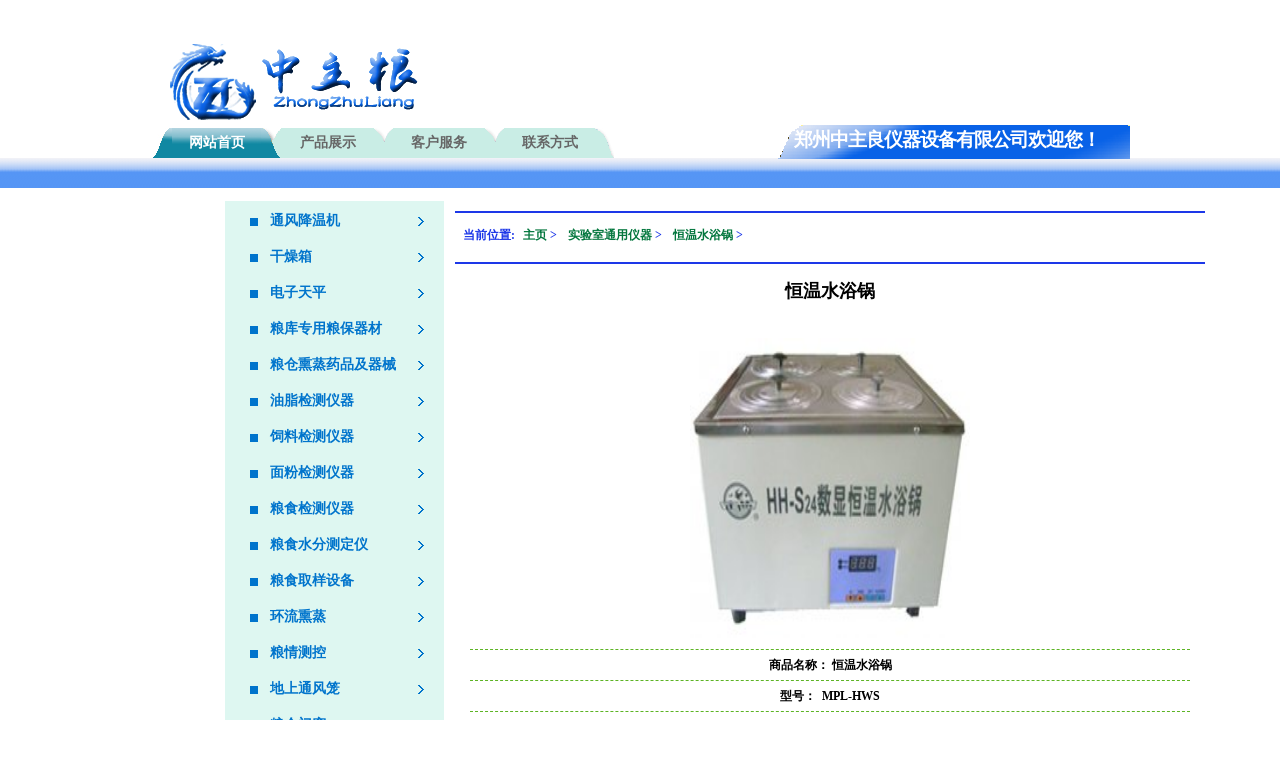

--- FILE ---
content_type: text/html
request_url: http://www.zgjx360.com/16-4.htm
body_size: 4427
content:
<!doctype html>
<!-- saved from url=(0062)http://localhost/zg/a/shiyanshitongyongyiqi/2015/0106/141.html -->
<!-- saved from url=(0055)http://fwgs.sinograin.com.cn/zcl_mall/product/12865_1_0 --><html
lang="en"><head><title>恒温水浴锅 试验室通用仪器―郑州中主良仪器设备有限公司</title>

<meta name="keywords" content="恒温水浴锅，水浴锅，郑州恒温水浴锅报价">
 <meta name="description" content="恒温水浴锅可供应医疗单位、院校、科研、化工、印染等行业的化验部门做蒸馏、干燥、浓缩及恒温加热化学药品及生物用品等广泛用途，欢迎来电咨询恒温水浴锅的详细信息！咨询热线：0371-63221536">


<META content="text/html; charset=utf-8" http-equiv=Content-Type><link
rel=stylesheet type=text/css href="css/WdatePicker.css">
<STYLE id=poshytip-css-tip-yellow type=text/css>div.tip-yellow {
	POSITION: absolute; VISIBILITY: hidden; TOP: 0px; LEFT: 0px
}
div.tip-yellow TABLE {
	MARGIN: 0px; FONT-FAMILY: inherit
}
div.tip-yellow TD {
	MARGIN: 0px; FONT-FAMILY: inherit
}
div.tip-yellow TD.tip-bg-image span {
	WIDTH: 10px; DISPLAY: block; FONT: 1px/1px sans-serif; HEIGHT: 10px; OVERFLOW: hidden
}
div.tip-yellow TD.tip-right {
	BACKGROUND-POSITION: 100% 0px
}
div.tip-yellow TD.tip-bottom {
	BACKGROUND-POSITION: 100% 100%
}
div.tip-yellow TD.tip-left {
	BACKGROUND-POSITION: 0px 100%
}
div.tip-yellow div.tip-inner {
	BACKGROUND-POSITION: -10px -10px
}
div.tip-yellow div.tip-arrow {
	POSITION: absolute; FONT: 1px/1px sans-serif; VISIBILITY: hidden; OVERFLOW: hidden
}
</STYLE>

<META name=GENERATOR content="MSHTML 8.00.6001.23588"></head>
<body><link rel=stylesheet type=text/css href="css/css.css"
media=screen><link rel=stylesheet type=text/css
href="css/default.css" media=screen>
<SCRIPT type=text/javascript 
src="js/jquery_172.js"></SCRIPT>

<SCRIPT type=text/javascript src="js/layout.js"></SCRIPT>

<SCRIPT type=text/javascript 
src="js/artDialog.min.js"></SCRIPT>

<SCRIPT type=text/javascript src="js/lazyload.js"></SCRIPT>

<SCRIPT type=text/javascript>
    $(function() {
      $("img.lazy").lazyload({
        threshold : 200 ,
        failure_limit : 10,
        effect : "fadeIn"
      });
    });
  </SCRIPT>

<SCRIPT type=text/javascript src="js/new_shop.js"></SCRIPT>

<SCRIPT type=text/javascript src="js/zcl_top.js"></SCRIPT>

<div class=index-logo>
<div class=index-logo-l><IMG
src="images/logo.gif"></div>
<div class=index-logo-r>
<div id=con></div></div></div>
<div class=daohang>
<div style="COLOR: #fff; FONT-WEIGHT: bold; font-size:19px; letter-spacing:-1px;" id=user_info_div
class="daohang-fl-r lse lvxt">&nbsp; 郑州中主良仪器设备有限公司欢迎您！</div>

<div id=dh_0 class="daohang-dl n_c"></div>
<div class="daohang-dl bg c_bg" onmouseover=change_daohang_bg(1); idx="1">
<div><a href="index.htm">网站首页</a></div></div>
<div id=dh_1 class="daohang-dl c_b"></div>
<div class="daohang-dl bg b_bg" onmouseover=change_daohang_bg(2); idx="2">
<div><a href="chan.htm">产品展示</a></div></div>
<div id=dh_2 class="daohang-dl b_b"></div>
<div class="daohang-dl bg b_bg" onmouseover=change_daohang_bg(3); idx="3">
<div><a href="kehu.htm">客户服务</a></div></div>
<div id=dh_3 class="daohang-dl b_b"></div>
<div class="daohang-dl bg b_bg" onmouseover=change_daohang_bg(4); idx="4">
<div><a href="lianxi.htm">联系方式</a></div></div>
<div id=dh_4 class="daohang-dl b_n"></div></div>
<div class=daohang-fl>
<div class=daohang-fl-all>
<div class=daohang-fl-all-r></div></div></div>
<div class=banner>
<div style="DISPLAY: block" class=banner-fl>
<div style="POSITION: absolute" id=sidebar>

<div class=sidelistbg>
<div id=1 class=sidelist><span>
<h3><a href="1.htm">通风降温机</a></h3></span>
</div></div>
<div class=sidelistbg>
<div id=0 class=sidelist><span>
<h3><a href="2.htm">干燥箱</a></h3></span></div></div>
<div class=sidelistbg>
<div id=0 class=sidelist><span>
<h3><a
href="3.htm">电子天平</a></h3></span></div></div>
<div class=sidelistbg>
<div id=0 class=sidelist><span>
<h3><a
href="4.htm">粮库专用粮保器材</a></h3></span></div></div>

<div class=sidelistbg>
<div id=0 class=sidelist><span>
<h3><a
href="5.htm">粮仓熏蒸药品及器械</a></h3></span></div></div>
<div class=sidelistbg>
<div id=0 class=sidelist><span>
<h3><a
href="6.htm">油脂检测仪器</a></h3></span></div></div>
<div class=sidelistbg>
<div id=0 class=sidelist><span>
<h3><a
href="7.htm">饲料检测仪器</a></h3></span></div></div>
<div class=sidelistbg>
<div id=0 class=sidelist><span>
<h3><a
href="8.htm">面粉检测仪器</a></h3></span></div></div>
<div class=sidelistbg>
<div id=0 class=sidelist><span>
<h3><a
href="9.htm">粮食检测仪器</a></h3></span></div></div>
<div class=sidelistbg>
<div id=0 class=sidelist><span>
<h3><a
href="10.htm">粮食水分测定仪</a></h3></span></div></div>
<div class=sidelistbg>
<div id=0 class=sidelist><span>
<h3><a
href="11.htm">粮食取样设备</a></h3></span></div></div>
<div class=sidelistbg>
<div id=0 class=sidelist><span>
<h3><a
href="12.htm">环流熏蒸</a></h3></span></div></div>
<div class=sidelistbg>
<div id=0 class=sidelist><span>
<h3><a
href="13.htm">粮情测控</a></h3></span></div></div>
<div class=sidelistbg>
<div id=0 class=sidelist><span>
<h3><a
href="14.htm">地上通风笼</a></h3></span></div></div>
<div class=sidelistbg>
<div id=0 class=sidelist><span>
<h3><a
href="15.htm">粮仓门窗</a></h3></span></div></div>


<div class=sidelistbg>
<div id=0 class=sidelist><span>
<h3><a
href="16.htm">实验室通用仪器</a></h3></span></div></div>



<div class=sidelist_bottom></div>
</div></div>




<link
rel=stylesheet type=text/css href="css/jquery.rating.css"
media=screen><link
rel=stylesheet type=text/css href="css/show.css"
media=screen><link rel=stylesheet type=text/css
href="css/jcarousel.css" media=screen><link rel=stylesheet
type=text/css href="css/jqzoom.css" media=screen><link
rel=stylesheet type=text/css href="css/tip-yellow.css"
media=screen>

<div class=in_right>

<div class=pro_list><span class=product1><STRONG>当前位置:</STRONG><a
href="index.htm">主页</a> &gt; <a
href="16.htm">实验室通用仪器</a> &gt; <a
href="16-4.htm">恒温水浴锅</a> &gt;
</span><BR><BR></div>
<div class=protab></div>
<div class=clearboth></div>
<div class=prolist>
<UL id=tabcontent_10>



  <H2 align=center>恒温水浴锅</H2><BR><BR>
  <li><B>
  <div align=center><IMG border=0
                         src="images/16-4.jpg" width=280 height=300 alt="恒温水浴锅">
  </div>
  <li>
  <div align=center><B>商品名称：</B> 恒温水浴锅</div>
  <li>
  <div align=center><B>型号：</B>&nbsp; MPL-HWS</div>
  <li><B>详情：</B>&nbsp;<BR>
  <TABLE 
  style="PADDING-BOTTOM: 0px; BORDER-RIGHT-WIDTH: 0px; TEXT-TRANSFORM: none; TEXT-INDENT: 0px; MARGIN: 0px; PADDING-LEFT: 0px; PADDING-RIGHT: 0px; FONT: 12px 宋体; WHITE-SPACE: normal; BORDER-TOP-WIDTH: 0px; BORDER-BOTTOM-WIDTH: 0px; LETTER-SPACING: normal; COLOR: rgb(0,73,136); BORDER-LEFT-WIDTH: 0px; WORD-SPACING: 0px; PADDING-TOP: 0px; -webkit-text-stroke-width: 0px" 
  border=0 width=836>
    <TBODY 
    style="PADDING-BOTTOM: 0px; BORDER-RIGHT-WIDTH: 0px; MARGIN: 0px; PADDING-LEFT: 0px; PADDING-RIGHT: 0px; BORDER-TOP-WIDTH: 0px; BORDER-BOTTOM-WIDTH: 0px; BORDER-LEFT-WIDTH: 0px; PADDING-TOP: 0px">
    <TR 
    style="PADDING-BOTTOM: 0px; BORDER-RIGHT-WIDTH: 0px; MARGIN: 0px; PADDING-LEFT: 0px; PADDING-RIGHT: 0px; BORDER-TOP-WIDTH: 0px; BORDER-BOTTOM-WIDTH: 0px; BORDER-LEFT-WIDTH: 0px; PADDING-TOP: 0px">
      <TD 
      style="PADDING-BOTTOM: 0px; BORDER-RIGHT-WIDTH: 0px; MARGIN: 0px; PADDING-LEFT: 0px; PADDING-RIGHT: 0px; BORDER-TOP-WIDTH: 0px; BORDER-BOTTOM-WIDTH: 0px; COLOR: rgb(0,0,0); FONT-SIZE: 15px; BORDER-LEFT-WIDTH: 0px; FONT-WEIGHT: bold; PADDING-TOP: 0px" 
      class=STYLE10 height=41 width=195>&nbsp;</TD>
      <TD 
      style="PADDING-BOTTOM: 0px; BORDER-RIGHT-WIDTH: 0px; MARGIN: 0px; PADDING-LEFT: 0px; PADDING-RIGHT: 0px; BORDER-TOP-WIDTH: 0px; BORDER-BOTTOM-WIDTH: 0px; BORDER-LEFT-WIDTH: 0px; PADDING-TOP: 0px" 
      width=631>
        <H4 
        style="PADDING-BOTTOM: 0px; BORDER-RIGHT-WIDTH: 0px; MARGIN: 0px; PADDING-LEFT: 0px; PADDING-RIGHT: 0px; BORDER-TOP-WIDTH: 0px; BORDER-BOTTOM-WIDTH: 0px; COLOR: rgb(255,0,0); FONT-SIZE: 13px; BORDER-LEFT-WIDTH: 0px; FONT-WEIGHT: bold; PADDING-TOP: 0px" 
        class=STYLE11 align=right>&nbsp;</H4></TD></TR>
    <TR 
    style="PADDING-BOTTOM: 0px; BORDER-RIGHT-WIDTH: 0px; MARGIN: 0px; PADDING-LEFT: 0px; PADDING-RIGHT: 0px; BORDER-TOP-WIDTH: 0px; BORDER-BOTTOM-WIDTH: 0px; BORDER-LEFT-WIDTH: 0px; PADDING-TOP: 0px">
      <TD 
      style="PADDING-BOTTOM: 0px; BORDER-RIGHT-WIDTH: 0px; MARGIN: 0px; PADDING-LEFT: 0px; PADDING-RIGHT: 0px; BORDER-TOP-WIDTH: 0px; BORDER-BOTTOM-WIDTH: 0px; BORDER-LEFT-WIDTH: 0px; PADDING-TOP: 0px" 
      colspan=2>
        <H4 
        style="PADDING-BOTTOM: 0px; BORDER-RIGHT-WIDTH: 0px; TEXT-TRANSFORM: none; TEXT-INDENT: 0px; MARGIN: 0px; PADDING-LEFT: 0px; PADDING-RIGHT: 0px; FONT: 12px 宋体; WHITE-SPACE: normal; BORDER-TOP-WIDTH: 0px; BORDER-BOTTOM-WIDTH: 0px; LETTER-SPACING: normal; COLOR: rgb(0,0,0); BORDER-LEFT-WIDTH: 0px; WORD-SPACING: 0px; PADDING-TOP: 0px; -webkit-text-stroke-width: 0px" 
        class=STYLE12>技术参数：</H4>
        <H4 
        style="PADDING-BOTTOM: 0px; BORDER-RIGHT-WIDTH: 0px; TEXT-TRANSFORM: none; TEXT-INDENT: 0px; MARGIN: 0px; PADDING-LEFT: 0px; PADDING-RIGHT: 0px; FONT: 12px 宋体; WHITE-SPACE: normal; BORDER-TOP-WIDTH: 0px; BORDER-BOTTOM-WIDTH: 0px; LETTER-SPACING: normal; COLOR: rgb(0,73,136); BORDER-LEFT-WIDTH: 0px; WORD-SPACING: 0px; PADDING-TOP: 0px; -webkit-text-stroke-width: 0px">&nbsp;</H4>
        <H4 
        style="PADDING-BOTTOM: 0px; BORDER-RIGHT-WIDTH: 0px; TEXT-TRANSFORM: none; TEXT-INDENT: 0px; MARGIN: 0px; PADDING-LEFT: 0px; PADDING-RIGHT: 0px; FONT: 12px 宋体; WHITE-SPACE: normal; BORDER-TOP-WIDTH: 0px; BORDER-BOTTOM-WIDTH: 0px; LETTER-SPACING: normal; COLOR: rgb(0,73,136); BORDER-LEFT-WIDTH: 0px; WORD-SPACING: 0px; PADDING-TOP: 0px; -webkit-text-stroke-width: 0px"></H4></TD></TR></tbody></TABLE>
  <H4><BR><BR>使用范围：<BR>&nbsp;<BR>本产品可供应医疗单位、院校、科研、化工、印染等行业的化验部门做蒸馏、干燥、浓缩及恒温加热化学药品及生物用品等广泛用途。<BR><BR>产品特点：<BR><BR>油压成型，易清洁，智能式控温，精度高易操作。</H4><BR>
  <li>
  <div align=center><B>上一篇：<a
  href="16-3.htm">分光光度计</a>
  &nbsp;&nbsp;&nbsp;&nbsp;下一篇：<a
  href="16-5.htm">可见分光光度计</a>
  </B>
  <div class=content></div></div></li></UL></div>
<div></div><!--信息结束--></div>
<div style="DISPLAY: none">
<div id=show_map></div></div></div>
<div></div><!-- 与 _zcl_top 中的div class='banner'匹配  -->
<div class=clear></div>
<div class=boot><BR>地址：郑州市南阳路北段 &nbsp; 邮编：450000 <BR>联系方式: 86-0371-63221536
&nbsp;&nbsp;17839985616 <BR>传真：86-0371-61175791 &nbsp;QQ:1298424169 
备案号：豫ICP备09024943号<BR><BR>网站邮箱:ZZL2688@163.com 网站地址：www.zgjx360.com（建议使用1024*768分辨率 
火狐或IE7以上版本的浏览器）
<script language="javascript" type="text/javascript" src="http://js.users.51.la/17616866.js"></script>
<noscript><a href="http://www.51.la/?17616866" target="_blank"><img alt="&#x6211;&#x8981;&#x5566;&#x514D;&#x8D39;&#x7EDF;&#x8BA1;" src="http://img.users.51.la/17616866.asp" style="border:none" /></a></noscript></div> </B></body></html>


--- FILE ---
content_type: text/css
request_url: http://www.zgjx360.com/css/WdatePicker.css
body_size: 290
content:
.Wdate {
	BORDER-BOTTOM: #999 1px solid; BORDER-LEFT: #999 1px solid; BACKGROUND: url(datePicker.gif) #fff no-repeat right 50%; HEIGHT: 20px; BORDER-TOP: #999 1px solid; BORDER-RIGHT: #999 1px solid
}
.WdateFmtErr {
	COLOR: red; FONT-WEIGHT: bold
}


--- FILE ---
content_type: text/css
request_url: http://www.zgjx360.com/css/css.css
body_size: 8741
content:
* {
	PADDING-BOTTOM: 0px; MARGIN: 0px; PADDING-LEFT: 0px; PADDING-RIGHT: 0px; PADDING-TOP: 0px
}
BODY {
	FONT-SIZE: 12px
}
TD {
	FONT-SIZE: 12px
}
.tab {
	MARGIN-TOP: 100px
}
#TabTab05Con1 {
	WIDTH: 751px; HEIGHT: 255px
}
#TabTab05Con2 {
	WIDTH: 751px; HEIGHT: 255px
}
#TabTab05Con3 {
	WIDTH: 751px; HEIGHT: 255px
}
#TabTab05Con4 {
	WIDTH: 751px; HEIGHT: 229px
}
#TabTab05Con5 {
	WIDTH: 751px; HEIGHT: 229px
}
.xixi1 {
	LINE-HEIGHT: 34px; WIDTH: 751px; HEIGHT: 34px; CURSOR: pointer
}
.xixi2 {
	LINE-HEIGHT: 34px; WIDTH: 751px; HEIGHT: 34px; CURSOR: pointer
}
.xixi3 {
	LINE-HEIGHT: 34px; WIDTH: 751px; HEIGHT: 34px; CURSOR: pointer
}
.xixi4 {
	LINE-HEIGHT: 34px; WIDTH: 751px; HEIGHT: 34px; CURSOR: pointer
}
.xixi5 {
	LINE-HEIGHT: 34px; WIDTH: 751px; HEIGHT: 34px; CURSOR: pointer
}
.xixi1 {
	BACKGROUND-IMAGE: url(../images/01.jpg)
}
.xixi2 {
	BACKGROUND-IMAGE: url(../images/02.jpg)
}
.xixi3 {
	BACKGROUND-IMAGE: url(../images/03.jpg)
}
.xixi4 {
	BACKGROUND-IMAGE: url(../images/04.jpg)
}
.xixi5 {
	BACKGROUND-IMAGE: url(../images/05.jpg)
}
.tab1 {
	TEXT-ALIGN: center; LINE-HEIGHT: 34px; FLOAT: left; HEIGHT: 34px; CURSOR: pointer
}
.tab2 {
	TEXT-ALIGN: center; LINE-HEIGHT: 34px; FLOAT: left; HEIGHT: 34px; CURSOR: pointer
}
.tab3 {
	TEXT-ALIGN: center; LINE-HEIGHT: 34px; FLOAT: left; HEIGHT: 34px; CURSOR: pointer
}
.tab4��.tab5 {
	TEXT-ALIGN: center; LINE-HEIGHT: 34px; FLOAT: left; HEIGHT: 34px; CURSOR: pointer
}
.tab1 {
	WIDTH: 249px
}
.tab2 {
	WIDTH: 240px; COLOR: #ffffff
}
.tab3 {
	WIDTH: 260px; COLOR: #ffffff
}
.tab4 {
	WIDTH: 260px; COLOR: #ffffff
}
.tab5 {
	WIDTH: 260px; COLOR: #ffffff
}
.STYLE1 {
	TEXT-ALIGN: center; LINE-HEIGHT: 34px; FLOAT: left; HEIGHT: 34px; FONT-SIZE: 14px; CURSOR: pointer
}
.STYLE2 {
	TEXT-ALIGN: center; LINE-HEIGHT: 34px; FLOAT: left; HEIGHT: 34px; FONT-SIZE: 14px; CURSOR: pointer
}
.STYLE3 {
	TEXT-ALIGN: center; LINE-HEIGHT: 34px; FLOAT: left; HEIGHT: 34px; FONT-SIZE: 14px; CURSOR: pointer
}
.STYLE4 {
	TEXT-ALIGN: center; LINE-HEIGHT: 34px; FLOAT: left; HEIGHT: 34px; FONT-SIZE: 14px; CURSOR: pointer
}
.STYLE5 {
	TEXT-ALIGN: center; LINE-HEIGHT: 34px; FLOAT: left; HEIGHT: 34px; FONT-SIZE: 14px; CURSOR: pointer
}
.STYLE1 {
	WIDTH: 249px
}
.STYLE2 {
	WIDTH: 240px
}
.STYLE3 {
	WIDTH: 260px
}
.STYLE4 {
	WIDTH: 380px
}
.STYLE5 {
	WIDTH: 370px
}
OL LI {
	MARGIN: 8px
}
#con {
	WIDTH: 495px; FONT-SIZE: 12px
}
#tags {
	PADDING-BOTTOM: 0px; MARGIN: 0px 0px 0px 10px; PADDING-LEFT: 0px; WIDTH: 400px; PADDING-RIGHT: 0px; HEIGHT: 23px; PADDING-TOP: 0px
}
#tags LI {
	LIST-STYLE-TYPE: none; BACKGROUND: url(../images/tagleft.gif) no-repeat left bottom; FLOAT: left; HEIGHT: 23px; MARGIN-RIGHT: 1px
}
#tags LI A {
	PADDING-BOTTOM: 0px; LINE-HEIGHT: 23px; PADDING-LEFT: 10px; PADDING-RIGHT: 10px; BACKGROUND: url(../images/tagright.gif) no-repeat right bottom; FLOAT: left; HEIGHT: 23px; COLOR: #999; TEXT-DECORATION: none; PADDING-TOP: 0px
}
#tags LI.emptyTag {
	WIDTH: 4px; BACKGROUND: none transparent scroll repeat 0% 0%
}
#tags LI.selectTag {
	POSITION: relative; BACKGROUND-POSITION: left top; MARGIN-BOTTOM: -2px; HEIGHT: 25px
}
#tags LI.selectTag A {
	LINE-HEIGHT: 25px; BACKGROUND-POSITION: right top; HEIGHT: 25px; COLOR: #000
}
#tagContent {
	BORDER-BOTTOM: #aecbd4 1px solid; BORDER-LEFT: #aecbd4 1px solid; PADDING-BOTTOM: 1px; PADDING-LEFT: 1px; PADDING-RIGHT: 1px; BACKGROUND: #fff; BORDER-TOP: #aecbd4 1px solid; BORDER-RIGHT: #aecbd4 1px solid; PADDING-TOP: 1px
}
.tagContent {
	PADDING-BOTTOM: 5px; PADDING-LEFT: 10px; WIDTH: 475px; PADDING-RIGHT: 10px; DISPLAY: none; HEIGHT: 29px; COLOR: #474747; PADDING-TOP: 5px
}
#tagContent div.selectTag {
	DISPLAY: block
}
.scroller {
	BORDER-BOTTOM: #ddd 1px solid; BORDER-LEFT: #ddd 1px solid; BORDER-TOP: #ddd 1px solid; BORDER-RIGHT: #ddd 1px solid
}
.scroller .block {
	OVERFLOW: hidden
}
.scroller .block A {
	DISPLAY: block
}
.scroller .guide {
	POSITION: absolute
}
.scroller .guide P {
	PADDING-BOTTOM: 0px; LINE-HEIGHT: 18px; MARGIN: 0px 0px 0px 5px; PADDING-LEFT: 6px; PADDING-RIGHT: 6px; DISPLAY: inline; BACKGROUND: url(../images/num_bg.gif); FLOAT: left; COLOR: #fff; FONT-SIZE: 12px; CURSOR: pointer; FONT-WEIGHT: bold; PADDING-TOP: 0px
}
.scroller .guide .now {
	BACKGROUND: #4e9182
}
.scroller .flat {
	POSITION: absolute
}
.scroller .flat A {
	DISPLAY: block
}
.username {
	LINE-HEIGHT: 30px; BORDER-RIGHT-WIDTH: 0px; PADDING-LEFT: 8px; WIDTH: 375px; BACKGROUND: url(../images/submit.gif) no-repeat; BORDER-TOP-WIDTH: 0px; BORDER-BOTTOM-WIDTH: 0px; HEIGHT: 30px; BORDER-LEFT-WIDTH: 0px
}
#sidebar {
	Z-INDEX: 99; POSITION: absolute; PADDING-BOTTOM: 5px; WIDTH: 219px; BACKGROUND-REPEAT: no-repeat; _display: inline
}
#sidebar H3 {
	WIDTH: 137px; MARGIN-LEFT: 42px
}
.sidelistbg {
	WIDTH: 219px; BACKGROUND: url(../images/sidelistbg.gif) no-repeat; HEIGHT: 36px
}
.sidelist {
	Z-INDEX: 1; POSITION: relative; LINE-HEIGHT: 30px; WIDTH: 172px; PADDING-TOP: 6px
}
.sidelist_bottom {
	WIDTH: 219px; BACKGROUND: url(../images/sidelist_bottom.gif) no-repeat; HEIGHT: 11px
}
.sidelist span H3 {
	Z-INDEX: 2; POSITION: relative; LINE-HEIGHT: 28px; PADDING-LEFT: 3px; HEIGHT: 28px; FONT-SIZE: 14px; FONT-WEIGHT: normal
}
.sidelist span H3 A {
	WIDTH: auto; DISPLAY: block; HEIGHT: auto; COLOR: #0074cc; FONT-SIZE: 14px; FONT-WEIGHT: bold; TEXT-DECORATION: none
}
.sidelist span H3 A:link {
	COLOR: #0074cc; TEXT-DECORATION: none
}
.sidelist span H3 A:visited {
	COLOR: #0074cc
}
.sidelist span H3 A:active {
	COLOR: #1d38e8
}
.sidelist span H3 A:hover {
	COLOR: #030; FONT-WEIGHT: bold; TEXT-DECORATION: underline
}
.menu_list {
	PADDING-RIGHT: 6px; FLOAT: left
}
.brand {
	WIDTH: 110px; FLOAT: left; MARGIN-LEFT: 10px
}
.brand UL {
	PADDING-BOTTOM: 0px; MARGIN: -5px 0px 0px; PADDING-LEFT: 0px; PADDING-RIGHT: 0px; PADDING-TOP: 0px
}
.brand UL LI {
	LIST-STYLE-TYPE: none; FLOAT: left
}
.recommend {
	COLOR: #004822; FONT-WEIGHT: 600
}
.i-list {
	Z-INDEX: 1; BORDER-BOTTOM: #fec34b 1px solid; POSITION: absolute; BORDER-LEFT: #fec34b 1px solid; BACKGROUND-COLOR: #ddffee; PADDING-LEFT: 5px; WIDTH: 650px; PADDING-RIGHT: 10px; DISPLAY: none; HEIGHT: auto; BORDER-TOP: #fec34b 1px solid; BORDER-RIGHT: #fec34b 1px solid; LEFT: 182px
}
.i-list TABLE {
	MARGIN-TOP: 8px; MARGIN-BOTTOM: 8px
}
.line2 {
	BORDER-BOTTOM: #004822 1px dotted
}
.i-list UL {
	MARGIN-BOTTOM: 8px
}
.i-list UL LI {
	LINE-HEIGHT: 26px; LIST-STYLE-TYPE: none; PADDING-LEFT: 13px; WHITE-SPACE: nowrap; FLOAT: left; LIST-STYLE-IMAGE: none
}
.st_type {
	LINE-HEIGHT: 26px; PADDING-LEFT: 0px; WIDTH: 150px; WORD-WRAP: break-word; WORD-BREAK: break-all
}
.st_type A {
	PADDING-RIGHT: 2px; COLOR: #004822; FONT-SIZE: 12px; FONT-WEIGHT: 600; BORDER-RIGHT: #ccc 1px solid; TEXT-DECORATION: underline
}
.i-list UL LI A {
	COLOR: #333; FONT-SIZE: 12px; TEXT-DECORATION: none
}
.i-list UL LI A:hover {
	COLOR: #004822; TEXT-DECORATION: underline
}
.i-list UL LI A:hover H3 A {
	COLOR: #004822
}
.hover {
	BORDER-BOTTOM: #fec34b 1px solid; BORDER-LEFT: #fec34b 1px solid; BORDER-RIGHT-WIDTH: 0px; WIDTH: 150px; BACKGROUND: #ddffee; MARGIN-LEFT: 45px; BORDER-TOP: #fec34b 1px solid
}
.hover1 {
	COLOR: #004822
}
.ss-sousuo {
	WIDTH: 99px; FLOAT: right; HEIGHT: 30px; CURSOR: pointer
}
.ss-sousuokuang {
	WIDTH: 375px; FLOAT: left; HEIGHT: 30px
}
#ysd_no {
	BORDER-BOTTOM: #ccc 1px solid; BORDER-LEFT: #ccc 1px solid; LINE-HEIGHT: 24px; WIDTH: 160px; HEIGHT: 24px; COLOR: #999; FONT-SIZE: 12px; BORDER-TOP: #ccc 1px solid; BORDER-RIGHT: #ccc 1px solid
}
#ysd_money {
	BORDER-BOTTOM: #ccc 1px solid; BORDER-LEFT: #ccc 1px solid; LINE-HEIGHT: 24px; WIDTH: 160px; HEIGHT: 24px; COLOR: #999; FONT-SIZE: 12px; BORDER-TOP: #ccc 1px solid; BORDER-RIGHT: #ccc 1px solid
}
.date {
	FLOAT: right; MARGIN-RIGHT: 10px
}
.dltop {
	BACKGROUND-IMAGE: url(../images/dlbg.gif); MARGIN: 0px; WIDTH: auto; BACKGROUND-REPEAT: repeat-x; BACKGROUND-POSITION: 50% top; HEIGHT: 137px; VERTICAL-ALIGN: bottom; OVERFLOW: hidden
}
.dltop-logo {
	LIST-STYLE-TYPE: none; MARGIN-TOP: 55px; WIDTH: 885px; FLOAT: none; HEIGHT: 65px; MARGIN-LEFT: auto; MARGIN-RIGHT: auto
}
.dltop-dl {
	BORDER-BOTTOM: #666666 1px solid; MARGIN-TOP: 25px; WIDTH: 885px; HEIGHT: 385px; MARGIN-LEFT: auto; MARGIN-RIGHT: auto
}
.dltop-dl-l {
	WIDTH: 285px; FLOAT: left; HEIGHT: 385px
}
.dltop-dl-l LI {
	LIST-STYLE: none none inside; TEXT-ALIGN: left; PADDING-BOTTOM: 0px; MARGIN: 10px 0px 0px; PADDING-LEFT: 0px; WIDTH: 285px; PADDING-RIGHT: 0px; FLOAT: left; VERTICAL-ALIGN: middle; PADDING-TOP: 0px
}
.dltop-dl-m {
	WIDTH: 10px; FLOAT: left; HEIGHT: 385px; MARGIN-LEFT: 50px
}
.dltop-dl-r {
	WIDTH: 500px; FLOAT: right; HEIGHT: 385px
}
.dltop-dl-r LI {
	LIST-STYLE: none none inside; TEXT-ALIGN: left; PADDING-BOTTOM: 0px; MARGIN: 10px 0px 0px; PADDING-LEFT: 0px; WIDTH: 485px; PADDING-RIGHT: 0px; FLOAT: left; VERTICAL-ALIGN: middle; PADDING-TOP: 0px
}
.lvct {
	FONT-FAMILY: Arial, Helvetica, sans-serif; COLOR: #004822; FONT-SIZE: 12px; FONT-WEIGHT: bold; TEXT-DECORATION: none
}
.lvxt {
	LINE-HEIGHT: 30px; FONT-FAMILY: Arial, Helvetica, sans-serif; COLOR: #004822; FONT-SIZE: 12px; TEXT-DECORATION: none
}
.hsxt {
	FONT-FAMILY: Arial, Helvetica, sans-serif; COLOR: #575757; FONT-SIZE: 12px; FONT-WEIGHT: normal; TEXT-DECORATION: none
}
.hsxt-14 {
	FONT-FAMILY: Arial, Helvetica, sans-serif; COLOR: #575757; FONT-SIZE: 14px; FONT-WEIGHT: bold; TEXT-DECORATION: none
}
.dl-dengl {
	WIDTH: 67px; FLOAT: left; HEIGHT: 32px
}
.dl-dengl-1 {
	LINE-HEIGHT: 30px; WIDTH: 80px; FLOAT: left; HEIGHT: 32px; MARGIN-LEFT: 30px
}
.hongse A {
	TEXT-DECORATION: underline
}
.hongse A:link {
	COLOR: #ff0000; FONT-SIZE: 12px
}
.hongse A:visited {
	COLOR: #5d5d5d; FONT-SIZE: 12px
}
.hongse A:active {
	COLOR: #5d5d5d; FONT-SIZE: 12px
}
.hongse A:hover {
	COLOR: #ff6611; FONT-SIZE: 12px
}
.lse A {
	TEXT-DECORATION: underline
}
.lse A:link {
	LINE-HEIGHT: 30px; COLOR: #004822; FONT-SIZE: 12px; FONT-WEIGHT: bold; TEXT-DECORATION: none
}
.lse A:visited {
	COLOR: #5d5d5d; FONT-SIZE: 12px
}
.lse A:active {
	COLOR: #5d5d5d; FONT-SIZE: 12px
}
.lse A:hover {
	COLOR: #ff6611; FONT-SIZE: 12px
}
.hse A {
	FONT-WEIGHT: normal; TEXT-DECORATION: none
}
.hse A:link {
	COLOR: #5d5d5d; FONT-SIZE: 12px; FONT-WEIGHT: lighter; TEXT-DECORATION: none
}
.hse A:visited {
	COLOR: #5d5d5d; FONT-SIZE: 12px
}
.hse A:active {
	COLOR: #5d5d5d; FONT-SIZE: 12px
}
.hse A:hover {
	COLOR: #ff6611; FONT-SIZE: 12px
}
.index-logo {
	MARGIN: 0px auto 15px; WIDTH: 980px; HEIGHT: 110px
}
.index-logo-l {
	MARGIN-TOP: 44px; WIDTH: 347px; FLOAT: left; HEIGHT: 65px
}
.index-logo-r {
	MARGIN-TOP: 34px; WIDTH: 495px; FLOAT: right; HEIGHT: 75px
}
.daohang {
	WIDTH: 980px; HEIGHT: 33px; MARGIN-LEFT: auto; MARGIN-RIGHT: auto
}
.daohang-fl {
	BACKGROUND-IMAGE: url(../images/dhbg.gif); HEIGHT: 30px
}
.banner {
	MIN-HEIGHT: 600px; WIDTH: 980px; MARGIN-BOTTOM: 8px; HEIGHT: auto; MARGIN-LEFT: 225px; OVERFLOW: hidden; MARGIN-RIGHT: auto; _overflow: visible
}
.nr {
	WIDTH: 980px; MARGIN-BOTTOM: 8px; HEIGHT: 575px; MARGIN-LEFT: auto; MARGIN-RIGHT: auto
}
.fl {
	WIDTH: 980px; MARGIN-BOTTOM: 8px; HEIGHT: 236px; MARGIN-LEFT: auto; MARGIN-RIGHT: auto
}
.ad {
	WIDTH: 980px; MARGIN-BOTTOM: 8px; HEIGHT: 108px; MARGIN-LEFT: auto; MARGIN-RIGHT: auto
}
.gg_ad {
	PADDING-BOTTOM: 0px; PADDING-LEFT: 0px; PADDING-RIGHT: 0px; OVERFLOW: hidden; PADDING-TOP: 0px
}
.help {
	BACKGROUND-COLOR: #def7f1;  WIDTH: 980px; HEIGHT: 80px;  BORDER-TOP: #0962e7 3px solid; margin:auto;
}
.boot {
	BORDER-BOTTOM: #a6ce39 5px solid; TEXT-ALIGN: center; LINE-HEIGHT: 18px; BACKGROUND-COLOR: #0962e7; WIDTH: 980px; FONT-FAMILY: Arial, Helvetica, sans-serif;  HEIGHT: 140px; COLOR: #e8feb5;   FONT-SIZE: 12px; TEXT-DECORATION: none; margin:auto;  
; }

.daohang-fl-r {
	BACKGROUND-IMAGE: url(../images/zcbg.gif); TEXT-ALIGN: center; WIDTH: 375px; FLOAT: right; HEIGHT: 34px
}
.daohang-fl-all {
	WIDTH: 988px; HEIGHT: 30px; MARGIN-LEFT: auto; MARGIN-RIGHT: auto
}
.daohang-fl-all-l {
	WIDTH: 227px; FLOAT: left; HEIGHT: 50px
}
.daohang-fl-all-r {
	MARGIN-TOP: 15px; WIDTH: 125px; FLOAT: right; HEIGHT: 28px; MARGIN-RIGHT: 15px
}
.daohang-dl {
	MARGIN-TOP: 3px; FLOAT: left; HEIGHT: 30px
}
.daohang .n_c {
	WIDTH: 22px; BACKGROUND: url(../images/n_c.gif) no-repeat
}
.daohang .n_b {
	WIDTH: 22px; BACKGROUND: url(../images/n_b.gif) no-repeat
}
.daohang .c_b {
	WIDTH: 22px; BACKGROUND: url(../images/c_b.gif) no-repeat
}
.daohang .b_b {
	WIDTH: 22px; BACKGROUND: url(../images/b_b.gif) no-repeat
}
.daohang .b_c {
	WIDTH: 22px; BACKGROUND: url(../images/b_c.gif) no-repeat
}
.daohang .b_n {
	WIDTH: 22px; BACKGROUND: url(../images/b_n.gif) no-repeat
}
.daohang .c_n {
	WIDTH: 22px; BACKGROUND: url(../images/c_n.gif) no-repeat
}
.daohang .bg {
	TEXT-ALIGN: center; WIDTH: 89px; FONT-SIZE: 14px; FONT-WEIGHT: bold
}
.daohang .bg div {
	PADDING-TOP: 6px
}
.daohang .b_bg A {
	COLOR: #666666; TEXT-DECORATION: none
}
.daohang .c_bg A {
	COLOR: #ffffff; TEXT-DECORATION: none
}
.daohang .b_bg {
	BACKGROUND: url(../images/black_bg.gif) no-repeat
}
.daohang .c_bg {
	BACKGROUND: url(../images/color_bg.gif) no-repeat; COLOR: #fff
}
.banner-fl {
	Z-INDEX: 1000; POSITION: relative; WIDTH: 219px; FLOAT: left; MARGIN-RIGHT: 8px
}
.banner-fll {
	Z-INDEX: 1000; POSITION: relative; WIDTH: 219px; FLOAT: left; MARGIN-RIGHT: 8px
}
.banner-fq {
	WIDTH: 219px; FLOAT: left; MARGIN-RIGHT: 8px
}
.banner-banner {
	WIDTH: 525px; MARGIN-BOTTOM: 8px; HEIGHT: 250px
}
.banner-ad {
	WIDTH: 169px; FLOAT: left; HEIGHT: 55px; MARGIN-RIGHT: 9px
}
.banner-ad-1 {
	WIDTH: 169px; FLOAT: right; HEIGHT: 55px
}
.banner-tzgg {
	BORDER-BOTTOM: #cccccc 1px solid; BORDER-LEFT: #cccccc 1px solid; WIDTH: 217px; HEIGHT: 349px; BORDER-TOP: #cccccc 1px solid; BORDER-RIGHT: #cccccc 1px solid
}
.banner-fwxx {
	BORDER-BOTTOM: #cccccc 1px solid; BORDER-LEFT: #cccccc 1px solid; WIDTH: 217px; HEIGHT: 178px; BORDER-TOP: #cccccc 1px solid; BORDER-RIGHT: #cccccc 1px solid
}
.banner-tzgg {
	MARGIN-TOP: 8px
}
.nr-r-tj {
	MARGIN-TOP: 8px
}
.nr-r-bgt {
	MARGIN-TOP: 8px
}
.nr-r-wspm {
	MARGIN-TOP: 8px
}
.gysjjpp {
	MARGIN-TOP: 8px
}
.big_ad {
	MARGIN-TOP: 8px
}
.small_ad {
	MARGIN-TOP: 8px
}
.banner-fwxx {
	MARGIN-TOP: 8px
}
.top_8 {
	MARGIN-TOP: 8px
}
.ad_flash {
	WIDTH: 217px; HEIGHT: 158px; CURSOR: pointer
}
.banner-ad-banner {
	MARGIN-TOP: 8px; WIDTH: 525px; FLOAT: left; HEIGHT: 435px
}
.gys_bg A {
	FLOAT: right; COLOR: #044e2d; MARGIN-RIGHT: 15px; TEXT-DECORATION: none
}
.banner-tzgg-boot {
	MARGIN-TOP: 10px; WIDTH: 198px; FLOAT: left; MARGIN-LEFT: 8px; OVERFLOW: hidden; _display: inline
}
.banner-tzgg-boot DD {
	MARGIN-TOP: 5px
}
.banner-tzgg-boot-1 {
	BORDER-BOTTOM: #cccccc 1px dashed; POSITION: relative; MARGIN-TOP: 6px; WIDTH: 198px; FLOAT: left; HEIGHT: 35px
}
.in_right A {
	COLOR: #3963cf; TEXT-DECORATION: none
}
.clear {
	CLEAR: both
}
.nr-l {
	Z-INDEX: -1; WIDTH: 752px; FLOAT: left
}
.nr-r {
	WIDTH: 219px; FLOAT: right
}
.nr-tz {
	BORDER-BOTTOM: #cecece 1px solid; BORDER-LEFT: #cecece 1px solid; BACKGROUND-COLOR: #def7f1; WIDTH: 980px; FLOAT: left; HEIGHT: 180px; BORDER-TOP: #0962e7 3px solid; BORDER-RIGHT: #cecece 1px solid
}
.nr-ad {
	POSITION: relative; MARGIN-TOP: 8px; WIDTH: 980px; FLOAT: left; HEIGHT: 1000px; OVERFLOW: hidden
}
.nr-rxcp {
	BORDER-BOTTOM: #d6d6d6 1px solid; BORDER-LEFT: #d6d6d6 1px solid; WIDTH: 751px; FLOAT: left; HEIGHT: 189px; BORDER-TOP: #d6d6d6 1px solid; BORDER-RIGHT: #d6d6d6 1px solid
}
.nr-r-bgt {
	WIDTH: 219px; HEIGHT: 47px
}
.nr-r-wspm {
	BORDER-BOTTOM: #d6d6d6 1px solid; BORDER-LEFT: #d6d6d6 1px solid; WIDTH: 217px; HEIGHT: 174px; BORDER-TOP: #d6d6d6 1px solid; BORDER-RIGHT: #d6d6d6 1px solid
}
.nr-r-tj {
	BORDER-BOTTOM: #d6d6d6 1px solid; BORDER-LEFT: #d6d6d6 1px solid; LINE-HEIGHT: 21px; WIDTH: 217px; HEIGHT: 332px; BORDER-TOP: #d6d6d6 1px solid; BORDER-RIGHT: #d6d6d6 1px solid
}
.fl-bgsb {
	WIDTH: 178px; FLOAT: left; HEIGHT: 33px
}
.fl-bgsb-fl {
	BACKGROUND-IMAGE: url(../images/flbg.gif); TEXT-ALIGN: right; WIDTH: 802px; BACKGROUND-REPEAT: repeat-x; FLOAT: right; HEIGHT: 33px
}
.fl-bgsb-cp {
	BORDER-BOTTOM: #d6d6d6 1px solid; BORDER-LEFT: #d6d6d6 1px solid; WIDTH: 978px; FLOAT: left; HEIGHT: 201px; BORDER-TOP: #d6d6d6 1px solid; BORDER-RIGHT: #d6d6d6 1px solid
}
.nr-rxcp-bt {
	MARGIN-TOP: 1px; WIDTH: 36px; FLOAT: left; HEIGHT: 184px; MARGIN-LEFT: 1px
}
.nr-r-wspm UL LI {
	LIST-STYLE-POSITION: inside; BORDER-BOTTOM: #cccccc 1px dashed; PADDING-BOTTOM: 0px; LINE-HEIGHT: 24px; LIST-STYLE-TYPE: disc; MARGIN: 0px; PADDING-LEFT: 0px; WIDTH: 217px; PADDING-RIGHT: 0px; FLOAT: left; FONT-SIZE: 12px; TEXT-DECORATION: none; PADDING-TOP: 0px
}
.li-xx {
	BORDER-BOTTOM: #cccccc 1px dashed
}
.help-zdfg {
	LIST-STYLE-TYPE: none; MARGIN-TOP: 15px; WIDTH: 130px; FLOAT: left; HEIGHT: 120px; MARGIN-LEFT: 45px
}
.help-zdfg UL LI {
	BORDER-BOTTOM: #014725 1px solid; LINE-HEIGHT: 22px; LIST-STYLE-TYPE: none; WIDTH: 130px; COLOR: #014725; FONT-SIZE: 14px; TEXT-DECORATION: none
}
.help-boot {
	LINE-HEIGHT: 30px; MARGIN-TOP: 5px; COLOR: #5d5d5d; TEXT-DECORATION: none
}
.help P A:link {
	COLOR: #360; TEXT-DECORATION: none
}
.help P A:visited {
	COLOR: #360; TEXT-DECORATION: none
}
.help P A:hover {
	COLOR: #633; TEXT-DECORATION: underline
}
.help P A:active {
	COLOR: #360; TEXT-DECORATION: none
}
.help-zdfg-1 {
	LIST-STYLE-TYPE: none; MARGIN-TOP: 5px; WIDTH: 140px; FLOAT: left; HEIGHT:80px;
}
.help-zdfg-1 UL LI {
	LIST-STYLE-TYPE: none; MARGIN-TOP: 10px; WIDTH: 140px; COLOR: #360; FONT-SIZE: 13px; TEXT-DECORATION: none
}
.help-zdfg-1 LI A:link {
	COLOR: #00f; CURSOR: pointer; TEXT-DECORATION: none
}
.help-zdfg-1 LI A:visited {
	COLOR: #630; TEXT-DECORATION: none
}
.help-zdfg-1 LI A:hover {
	COLOR: #3963cf; TEXT-DECORATION: underline
}
.help-zdfg-1 LI A:active {
	COLOR: #666; CURSOR: pointer; TEXT-DECORATION: none
}
.nr-wsjjxqgg {
	LINE-HEIGHT: 24px; MARGIN-TOP: 10px; WIDTH: 340px; DISPLAY: inline; FLOAT: left; HEIGHT: 220px; COLOR: #ff7903; MARGIN-LEFT: 25px; FONT-SIZE: 12px; FONT-WEIGHT: bold; TEXT-DECORATION: none
}
.nr-wsjjxqgg UL LI {
	BORDER-BOTTOM: #cccccc 1px dashed; LIST-STYLE-TYPE: none; WIDTH: 340px; FLOAT: left
}
.small_border {
	BORDER-COLLAPSE: collapse
}
.small_border TD {
	BORDER-BOTTOM: #ccc 1px solid; BORDER-LEFT: #ccc 1px solid; PADDING-BOTTOM: 2px; PADDING-LEFT: 2px; PADDING-RIGHT: 2px; BACKGROUND: #ffffff; BORDER-TOP: #ccc 1px solid; FONT-WEIGHT: normal; BORDER-RIGHT: #ccc 1px solid; PADDING-TOP: 2px
}
.nr-wsjjxqgg span {
	FLOAT: right; MARGIN-RIGHT: 10px
}
.nr-wsjjxqgg A {
	COLOR: #ff6611
}
.header {
	TEXT-ALIGN: center; LINE-HEIGHT: 33px; WIDTH: 216px; BACKGROUND: url(../images/head_bg.gif); HEIGHT: 33px; COLOR: #fff; FONT-SIZE: 14px; FONT-WEIGHT: 600
}
.product1 {
	LINE-HEIGHT: 24px; COLOR: #1d38e8; FONT-SIZE: 12px; FONT-WEIGHT: 600
}
.grade_menu {
	BORDER-BOTTOM: #035628 1px solid; BORDER-LEFT: #035628 1px solid; PADDING-BOTTOM: 8px; MARGIN-TOP: 8px; MIN-HEIGHT: 280px; BORDER-TOP: #035628 1px solid; BORDER-RIGHT: #035628 1px solid; _height: 280px
}
.grade_menu UL {
	WIDTH: 100%
}
.grade_menu LI {
	LIST-STYLE-TYPE: none; PADDING-RIGHT: 8px; FLOAT: left; LIST-STYLE-IMAGE: none
}
.grade_menu A {
	LINE-HEIGHT: 23px; DISPLAY: inline-block; COLOR: #494949; FONT-SIZE: 12px; TEXT-DECORATION: none
}
.product2 {
	PADDING-LEFT: 14px
}
.product1 {
	PADDING-LEFT: 8px
}
.hot_sell LI {
	MARGIN: 18px 0px 0px 18px; DISPLAY: inline-block; FLOAT: none
}
.clear {
	CLEAR: both
}
.ph_show {
	LINE-HEIGHT: 23px; MARGIN-TOP: 10px; PADDING-LEFT: 10px; WIDTH: 157px; PADDING-RIGHT: 10px; BACKGROUND: #f0f0f0; HEIGHT: 190px; MARGIN-LEFT: auto; FONT-SIZE: 12px; MARGIN-RIGHT: auto; PADDING-TOP: 10px
}
.title {
	LINE-HEIGHT: 26px; COLOR: #616161
}
.title A {
	COLOR: #616161; TEXT-DECORATION: none
}
.price {
	LINE-HEIGHT: 20px; COLOR: #666
}
.price1 {
	LINE-HEIGHT: 20px; COLOR: #666
}
.through_line {
	TEXT-DECORATION: line-through
}
.login_show {
	LINE-HEIGHT: 20px; COLOR: #04773e; TEXT-DECORATION: line-through
}
.login_show A {
	COLOR: #04773e; TEXT-DECORATION: none
}
.price_show A {
	COLOR: #04773e; TEXT-DECORATION: none
}
.price_show {
	LINE-HEIGHT: 20px; COLOR: #04773e
}
.ph_show IMG {
	
}
.title {
	
}
.price {
	
}
.in_right {
	MARGIN-TOP: 10px; WIDTH: 750px; float:right; 
}
.pro_list {
	BORDER-BOTTOM: #1d38e8 2px solid; ZOOM: 1; HEIGHT: auto; OVERFLOW: hidden; BORDER-TOP: #1d38e8 2px solid; PADDING-TOP: 10px;
}
.pro_list A {
	LINE-HEIGHT: 24px; PADDING-LEFT: 8px; DISPLAY: inline-block; COLOR: #04773e; TEXT-DECORATION: none
}
.brand_name {
	TEXT-ALIGN: right; LINE-HEIGHT: 24px; WIDTH: 70px; FLOAT: left; COLOR: #1d38e8; FONT-WEIGHT: 600
}
.pro_name {
	WIDTH: 680px; FLOAT: left
}
.pro_name .curr_select {
	PADDING-BOTTOM: 3px; PADDING-LEFT: 3px; PADDING-RIGHT: 3px; BACKGROUND: #1588f4; COLOR: #fff; MARGIN-LEFT: 8px; FONT-SIZE: 12px; PADDING-TOP: 3px
}
.pro_name div {
	FLOAT: left
}
.type_list {
	BORDER-BOTTOM: #e1fceb 1px dotted; MARGIN-BOTTOM: 10px; HEIGHT: auto; OVERFLOW: hidden; _float: left
}
.condition {
	BORDER-BOTTOM: #ccc 1px solid; PADDING-BOTTOM: 5px; BACKGROUND: #f9f9f9; OVERFLOW: hidden; BORDER-TOP: #1a6739 2px solid; PADDING-TOP: 10px
}
.condition UL {
	PADDING-BOTTOM: 0px; MARGIN: 0px; PADDING-LEFT: 0px; PADDING-RIGHT: 0px; PADDING-TOP: 0px
}
.condition UL LI {
	BORDER-BOTTOM: #ccc 1px solid; BORDER-LEFT: #ccc 1px solid; PADDING-BOTTOM: 3px; LIST-STYLE-TYPE: none; PADDING-LEFT: 5px; PADDING-RIGHT: 5px; BACKGROUND: #f8f8f8; FLOAT: left; COLOR: #333; MARGIN-LEFT: 10px; BORDER-TOP: #ccc 1px solid; BORDER-RIGHT: #ccc 1px solid; PADDING-TOP: 3px
}
.condition .con1 {
	BORDER-BOTTOM: medium none; BORDER-LEFT: medium none; BACKGROUND: none transparent scroll repeat 0% 0%; BORDER-TOP: medium none; BORDER-RIGHT: medium none
}
.condition LI A {
	COLOR: #444444; TEXT-DECORATION: none
}
.condition LI INPUT {
	BORDER-BOTTOM: #ccc 1px solid; BORDER-LEFT: #ccc 1px solid; LINE-HEIGHT: 20px; HEIGHT: 20px; MARGIN-LEFT: 9px; BORDER-TOP: #ccc 1px solid; BORDER-RIGHT: #ccc 1px solid
}
.con2 {
	LINE-HEIGHT: 24px; MARGIN-TOP: 5px; PADDING-LEFT: 15px
}
.condition LI IMG {
	MARGIN-BOTTOM: -3px; MARGIN-LEFT: 8px
}
.ph_sow {
	LINE-HEIGHT: 23px; MARGIN-TOP: 10px; PADDING-LEFT: 10px; WIDTH: 157px; PADDING-RIGHT: 10px; BACKGROUND: #f0f0f0; FLOAT: left; HEIGHT: 190px; MARGIN-LEFT: 8px; FONT-SIZE: 12px; PADDING-TOP: 10px
}
.pro_info {
	BORDER-BOTTOM: #9ac4ae 2px dotted; HEIGHT: 135px; PADDING-TOP: 15px
}
.pro_info A {
	COLOR: #666; TEXT-DECORATION: none
}
.car {
	FLOAT: left
}
.price1 {
	FLOAT: left; MARGIN-LEFT: 10px
}
.picture {
	FLOAT: right; MARGIN-RIGHT: 20px
}
.picture IMG {
	MARGIN-TOP: 10px
}
.pro_inf {
	MARGIN-TOP: 15px; BACKGROUND: #f2f2f2; HEIGHT: 110px; PADDING-TOP: 15px
}
.long_box {
	WIDTH: 746px; BACKGROUND: url(../images/cggg_bg.gif) no-repeat; HEIGHT: 33px
}
.wh_text {
	LINE-HEIGHT: 33px; FLOAT: left; COLOR: #fff; MARGIN-LEFT: 45px; FONT-SIZE: 14px; FONT-WEIGHT: bold
}
.more {
	LINE-HEIGHT: 33px; FLOAT: right; MARGIN-RIGHT: 15px
}
.more A {
	COLOR: #044e2d; TEXT-DECORATION: none
}
.gg_news {
	BORDER-BOTTOM: #ccc 1px solid; BORDER-LEFT: #ccc 1px solid; PADDING-BOTTOM: 5px; WIDTH: 745px; BORDER-TOP: #ccc 1px solid; BORDER-RIGHT: #ccc 1px solid; PADDING-TOP: 5px
}
.gg_news UL {
	MARGIN: 0px; PADDING-LEFT: 20px
}
.gg_news LI {
	BORDER-BOTTOM: #ccc 1px dotted; LINE-HEIGHT: 22px; WIDTH: 730px; MARGIN-BOTTOM: 1px; FONT-SIZE: 13px
}
.gg_news A {
	COLOR: #5d5d5d; TEXT-DECORATION: none
}
.left {
	WIDTH: 754px; DISPLAY: inline; FLOAT: left
}
.right {
	DISPLAY: inline; FLOAT: left; MARGIN-LEFT: 6px
}
.xxycp {
	BACKGROUND: url(../images/right_bg.gif) no-repeat
}
.cp_list {
	BORDER-BOTTOM: #ccc 1px solid; BORDER-LEFT: #ccc 1px solid; HEIGHT: 464px; BORDER-TOP: #ccc 1px solid; BORDER-RIGHT: #ccc 1px solid
}
.cp_list LI {
	LIST-STYLE-TYPE: none; MARGIN: 12px 0px 0px 11px; LIST-STYLE-IMAGE: none
}
.product_pic_brand {
	DISPLAY: inline; FLOAT: left; MARGIN-RIGHT: 15px; text-align:center;font-size:13px;color:#333;
}

.product_pic_brand A {
	LINE-HEIGHT: 18px; DISPLAY: inline-block;  TEXT-DECORATION: none; color:#333;text-align:center; font-size:13px; line-height:25px;
}
.product_pic_brand A:hover{ color:#03F; text-decoration:underline;}
	

.img_div {
	  PADDING-BOTTOM: 8px; BACKGROUND-COLOR: white; PADDING-LEFT: 8px; PADDING-RIGHT: 8px; HEIGHT: 130px; PADDING-TOP: 8px
}
.img_divl {
	  PADDING-BOTTOM: 8px; BACKGROUND-COLOR: white; PADDING-LEFT: 5px; PADDING-RIGHT: 5px; HEIGHT: 120px; PADDING-TOP: 8px
}

.hot_sell_img_div {
	PADDING-BOTTOM: 8px; BACKGROUND-COLOR: white; PADDING-LEFT: 50px; HEIGHT: 75px; PADDING-TOP: 8px
}
.span_price {
	LINE-HEIGHT: 22px; MARGIN-BOTTOM: 10px; FONT-SIZE: 12px
}
.product_brand_name_div {
	MARGIN-TOP: 5px; WIDTH: 174px; HEIGHT: 30px; MARGIN-LEFT: 0px
}
.hot_sell_brand_name_div {
	MARGIN-TOP: 5px; WIDTH: 174px; MARGIN-LEFT: 0px
}
.cp_list FONT {
	COLOR: red; FONT-SIZE: 16px
}
.pro_show FONT {
	COLOR: red; FONT-SIZE: 16px
}
.pro_show LI {
	LIST-STYLE-TYPE: none; MARGIN: 20px 0px 0px 10px; FLOAT: left; LIST-STYLE-IMAGE: none
}
.gys_bg {
	LINE-HEIGHT: 35px; WIDTH: 217px; BACKGROUND: url(../images/right_bg.gif) no-repeat; HEIGHT: 35px
}
.gys_bg span {
	FLOAT: left; COLOR: #004e27; MARGIN-LEFT: 30px; FONT-SIZE: 14px; FONT-WEIGHT: 600
}
.xxlcp {
	BACKGROUND: url(../images/box_bg.gif) no-repeat; HEIGHT: 33px
}
.gysjjpp {
	BORDER-BOTTOM: #ccc 1px solid; BORDER-LEFT: #ccc 1px solid; WIDTH: 217px; BORDER-TOP: #ccc 1px solid; BORDER-RIGHT: #ccc 1px solid
}
.pm_list LI {
	LINE-HEIGHT: 24px; LIST-STYLE-TYPE: none; FONT-SIZE: 14px
}
.head_p {
	PADDING-LEFT: 5px
}
.gys_name {
	PADDING-BOTTOM: 5px; LINE-HEIGHT: 16px; PADDING-LEFT: 5px; PADDING-RIGHT: 5px; PADDING-TOP: 5px
}
.order {
	WIDTH: 31px; BACKGROUND: url(../images/prize.gif) no-repeat; PADDING-TOP: 10px
}
.order span {
	LINE-HEIGHT: 16px; MARGIN-RIGHT: 11px
}
div {
	PADDING-BOTTOM: 0px; MARGIN: 0px; PADDING-LEFT: 0px; PADDING-RIGHT: 0px; PADDING-TOP: 0px
}
DL {
	PADDING-BOTTOM: 0px; MARGIN: 0px; PADDING-LEFT: 0px; PADDING-RIGHT: 0px; PADDING-TOP: 0px
}
DT {
	PADDING-BOTTOM: 0px; MARGIN: 0px; PADDING-LEFT: 0px; PADDING-RIGHT: 0px; PADDING-TOP: 0px
}
DD {
	PADDING-BOTTOM: 0px; MARGIN: 0px; PADDING-LEFT: 0px; PADDING-RIGHT: 0px; PADDING-TOP: 0px
}
UL {
	PADDING-BOTTOM: 0px; MARGIN: 0px; PADDING-LEFT: 0px; PADDING-RIGHT: 0px; PADDING-TOP: 0px
}
OL {
	PADDING-BOTTOM: 0px; MARGIN: 0px; PADDING-LEFT: 0px; PADDING-RIGHT: 0px; PADDING-TOP: 0px
}
LI {
	PADDING-BOTTOM: 0px; MARGIN: 0px; PADDING-LEFT: 0px; PADDING-RIGHT: 0px; PADDING-TOP: 0px
}
H1 {
	PADDING-BOTTOM: 0px; MARGIN: 0px; PADDING-LEFT: 0px; PADDING-RIGHT: 0px; PADDING-TOP: 0px
}
H2 {
	PADDING-BOTTOM: 0px; MARGIN: 0px; PADDING-LEFT: 0px; PADDING-RIGHT: 0px; PADDING-TOP: 0px
}
H3 {
	PADDING-BOTTOM: 0px; MARGIN: 0px; PADDING-LEFT: 0px; PADDING-RIGHT: 0px; PADDING-TOP: 0px
}
H4 {
	PADDING-BOTTOM: 0px; MARGIN: 0px; PADDING-LEFT: 0px; PADDING-RIGHT: 0px; PADDING-TOP: 0px
}
H4 {
	PADDING-BOTTOM: 0px; MARGIN: 0px; PADDING-LEFT: 0px; PADDING-RIGHT: 0px; PADDING-TOP: 0px
}
H6 {
	PADDING-BOTTOM: 0px; MARGIN: 0px; PADDING-LEFT: 0px; PADDING-RIGHT: 0px; PADDING-TOP: 0px
}
PRE {
	PADDING-BOTTOM: 0px; MARGIN: 0px; PADDING-LEFT: 0px; PADDING-RIGHT: 0px; PADDING-TOP: 0px
}
FORM {
	PADDING-BOTTOM: 0px; MARGIN: 0px; PADDING-LEFT: 0px; PADDING-RIGHT: 0px; PADDING-TOP: 0px
}
FIELDSET {
	PADDING-BOTTOM: 0px; MARGIN: 0px; PADDING-LEFT: 0px; PADDING-RIGHT: 0px; PADDING-TOP: 0px
}
INPUT {
	PADDING-BOTTOM: 0px; MARGIN: 0px; PADDING-LEFT: 0px; PADDING-RIGHT: 0px; PADDING-TOP: 0px
}
TEXTAREA {
	PADDING-BOTTOM: 0px; MARGIN: 0px; PADDING-LEFT: 0px; PADDING-RIGHT: 0px; PADDING-TOP: 0px
}
P {
	PADDING-BOTTOM: 0px; MARGIN: 0px; PADDING-LEFT: 0px; PADDING-RIGHT: 0px; PADDING-TOP: 0px
}
BLOCKQUOTE {
	PADDING-BOTTOM: 0px; MARGIN: 0px; PADDING-LEFT: 0px; PADDING-RIGHT: 0px; PADDING-TOP: 0px
}
TH {
	PADDING-BOTTOM: 0px; MARGIN: 0px; PADDING-LEFT: 0px; PADDING-RIGHT: 0px; PADDING-TOP: 0px
}
TD {
	PADDING-BOTTOM: 0px; MARGIN: 0px; PADDING-LEFT: 0px; PADDING-RIGHT: 0px; PADDING-TOP: 0px
}
IFRAME {
	PADDING-BOTTOM: 0px; MARGIN: 0px; PADDING-LEFT: 0px; PADDING-RIGHT: 0px; PADDING-TOP: 0px
}
#banner IMG {
	BORDER-RIGHT-WIDTH: 0px; BORDER-TOP-WIDTH: 0px; BORDER-BOTTOM-WIDTH: 0px; BORDER-LEFT-WIDTH: 0px
}
Q:before {
	CONTENT: ''
}
Q:after {
	CONTENT: ''
}
.on {
	BACKGROUND: url(../images/index_bg.png) no-repeat
}
.question {
	BACKGROUND: url(../images/index_bg.png) no-repeat
}
.often {
	BACKGROUND: url(../images/index_bg.png) no-repeat
}
.question_q A {
	BACKGROUND: url(../images/index_bg.png) no-repeat
}
.banner_ad {
	POSITION: relative; WIDTH: 526px; HEIGHT: 240px
}
.banner_tab {
	POSITION: absolute; BOTTOM: 5px; HEIGHT: 43px; RIGHT: 5px
}
.banner_tab UL {
	CURSOR: pointer
}
.banner_tab LI {
	TEXT-ALIGN: center; LIST-STYLE-TYPE: none; FLOAT: left
}
.banner_tab A {
	WIDTH: 80px; DISPLAY: block; HEIGHT: 43px; MARGIN-RIGHT: 2px
}
.banner_tab IMG {
	BORDER-BOTTOM: #659ab6 1px solid; BORDER-LEFT: #659ab6 1px solid; BORDER-TOP: #659ab6 1px solid; BORDER-RIGHT: #659ab6 1px solid
}
.hidecontent {
	DISPLAY: none
}
.on {
	BACKGROUND-POSITION: 0px -100px
}
.on IMG {
	BORDER-BOTTOM: #0099ff 1px solid; BORDER-LEFT: #0099ff 1px solid; BORDER-TOP: #0099ff 1px solid; BORDER-RIGHT: #0099ff 1px solid
}
.out {
	
}
.clear {
	CLEAR: both
}
.content {
	BORDER-LEFT: #bad1de 1px solid; MARGIN: 0px auto; BACKGROUND: url(../images/content_bg.png) repeat-x 50% top; BORDER-RIGHT: #bad1de 1px solid
}
.tab_img {
	BORDER-BOTTOM: #fff 1px solid; BORDER-LEFT: #fff 1px solid; MARGIN-TOP: 3px; WIDTH: 72px; HEIGHT: 35px; BORDER-TOP: #fff 1px solid; BORDER-RIGHT: #fff 1px solid
}
A.k:link {
	COLOR: #228ada; TEXT-DECORATION: none
}
A.k:visited {
	COLOR: #228ada; TEXT-DECORATION: none
}
A.k:active {
	COLOR: #000; TEXT-DECORATION: underline
}
A.k:hover {
	COLOR: #000; TEXT-DECORATION: underline
}
.xygh_list {
	PADDING-BOTTOM: 2px; PADDING-LEFT: 2px; PADDING-RIGHT: 2px; BACKGROUND: #004822; COLOR: #fff; FONT-WEIGHT: 600; PADDING-TOP: 2px
}
.bottomcover {
	POSITION: absolute; WIDTH: 500px; BOTTOM: 0px; BACKGROUND: url(../images/halftransp.png) no-repeat left bottom; HEIGHT: 45px; LEFT: 0px; _display: none; pointer-events: none
}
.pagination {
	TEXT-ALIGN: right; MARGIN-TOP: 15px; WIDTH: 710px; PADDING-RIGHT: 24px; FLOAT: right; HEIGHT: 30px; PADDING-TOP: 5px
}
.pagination .current {
	PADDING-BOTTOM: 3px; LINE-HEIGHT: 20px; PADDING-LEFT: 10px; PADDING-RIGHT: 10px; FONT-FAMILY: arial; HEIGHT: 20px; MARGIN-LEFT: 2px; FONT-SIZE: 14px; OVERFLOW: hidden; PADDING-TOP: 3px
}
.pagination A {
	BORDER-BOTTOM: #cccccc 1px solid; BORDER-LEFT: #cccccc 1px solid; PADDING-BOTTOM: 3px; LINE-HEIGHT: 20px; PADDING-LEFT: 10px; PADDING-RIGHT: 10px; FONT-FAMILY: arial; HEIGHT: 20px; COLOR: #04773e; MARGIN-LEFT: 2px; FONT-SIZE: 14px; OVERFLOW: hidden; BORDER-TOP: #cccccc 1px solid; BORDER-RIGHT: #cccccc 1px solid; TEXT-DECORATION: none; PADDING-TOP: 3px
}
#select_city {
	BORDER-BOTTOM: #666 1px solid; BORDER-LEFT: #666 1px solid; PADDING-BOTTOM: 4px; PADDING-LEFT: 4px; WIDTH: 360px; PADDING-RIGHT: 4px; HEIGHT: 14px; BORDER-TOP: #666 1px solid; CURSOR: pointer; BORDER-RIGHT: #666 1px solid; PADDING-TOP: 4px
}
.login_table {
	BORDER-BOTTOM: #ccc 1px solid; BORDER-LEFT: #ccc 1px solid; WIDTH: 460px; HEIGHT: 200px; BORDER-TOP: #ccc 1px solid; BORDER-RIGHT: #ccc 1px solid
}
.login_table INPUT[type='text'] {
	BORDER-BOTTOM: #ccc 1px solid; BORDER-LEFT: #ccc 1px solid; WIDTH: 180px; HEIGHT: 20px; MARGIN-LEFT: 14px; BORDER-TOP: #ccc 1px solid; BORDER-RIGHT: #ccc 1px solid
}
.login_table INPUT[type='password'] {
	BORDER-BOTTOM: #ccc 1px solid; BORDER-LEFT: #ccc 1px solid; WIDTH: 180px; HEIGHT: 20px; MARGIN-LEFT: 14px; BORDER-TOP: #ccc 1px solid; BORDER-RIGHT: #ccc 1px solid
}
.login_table A {
	COLOR: #666; TEXT-DECORATION: none
}
.condition #order .curr {
	BACKGROUND: #06763c 0px 0px; FONT-WEIGHT: bold
}
.condition #order .curr A {
	COLOR: #ffffff
}
.condition #order A {
	PADDING-BOTTOM: 0px; PADDING-LEFT: 15px; PADDING-RIGHT: 15px; DISPLAY: block; PADDING-TOP: 0px
}
.condition #order B {
	MARGIN: 3px 1px 3px 2px; WIDTH: 9px; DISPLAY: block; FLOAT: left; HEIGHT: 11px; OVERFLOW: hidden
}
.condition #order .up B {
	BACKGROUND-IMAGE: url(../images/up.gif); BACKGROUND-REPEAT: no-repeat
}
.condition #order .down B {
	BACKGROUND-IMAGE: url(../images/down.gif); BACKGROUND-REPEAT: no-repeat
}
#show_up {
	BORDER-BOTTOM: #ccc 0px solid; BORDER-LEFT: #ccc 0px solid; MARGIN: 16px 0px; WIDTH: 100%; BORDER-COLLAPSE: collapse; BORDER-TOP: #ccc 0px solid; BORDER-RIGHT: #ccc 0px solid
}
#show_down {
	BORDER-BOTTOM: #ccc 0px solid; BORDER-LEFT: #ccc 0px solid; MARGIN: 16px 0px; WIDTH: 100%; BORDER-COLLAPSE: collapse; BORDER-TOP: #ccc 0px solid; BORDER-RIGHT: #ccc 0px solid
}
#show_photo {
	PADDING-BOTTOM: 0px; MARGIN: 0px; PADDING-LEFT: 0px; WIDTH: 402px; PADDING-RIGHT: 0px; PADDING-TOP: 0px
}
#show_list_photo {
	TEXT-ALIGN: center
}
.show_small_photo {
	MARGIN: 5px 0px 0px 2px; FLOAT: left
}
#show_info {
	LINE-HEIGHT: 2em; MARGIN: 4px; PADDING-LEFT: 8px; WIDTH: 100%; FONT-SIZE: 14px
}
#buy_now {
	BORDER-BOTTOM: #feeec7 1px solid; BORDER-LEFT: #feeec7 1px solid; PADDING-BOTTOM: 4px; MARGIN-TOP: 9px; BACKGROUND: #fffaf0 0px 0px; COLOR: #b94708; OVERFLOW: hidden; BORDER-TOP: #feeec7 1px solid; BORDER-RIGHT: #feeec7 1px solid
}
#buy_now DL {
	BORDER-BOTTOM: #eed97c 1px dotted; PADDING-BOTTOM: 10px; PADDING-LEFT: 8px; PADDING-RIGHT: 8px; OVERFLOW: hidden; PADDING-TOP: 10px
}
.tips_td {
	PADDING-LEFT: 56px; HEIGHT: 80px; COLOR: #ff0000
}
#buy_now DL DT {
	FLOAT: left
}
#buy_now .color DD {
	WIDTH: 78%; FLOAT: right
}
#buy_now .amount A:link {
	BORDER-BOTTOM: #dbdbdb 1px solid; TEXT-ALIGN: center; BORDER-LEFT: #dbdbdb 1px solid; LINE-HEIGHT: 13px; WIDTH: 13px; DISPLAY: block; FONT-FAMILY: arial; HEIGHT: 13px; OVERFLOW: hidden; BORDER-TOP: #dbdbdb 1px solid; BORDER-RIGHT: #dbdbdb 1px solid; TEXT-DECORATION: none
}
#buy_now .amount A:visited {
	BORDER-BOTTOM: #dbdbdb 1px solid; TEXT-ALIGN: center; BORDER-LEFT: #dbdbdb 1px solid; LINE-HEIGHT: 13px; WIDTH: 13px; DISPLAY: block; FONT-FAMILY: arial; HEIGHT: 13px; OVERFLOW: hidden; BORDER-TOP: #dbdbdb 1px solid; BORDER-RIGHT: #dbdbdb 1px solid; TEXT-DECORATION: none
}
#buy_now .amount .reduce {
	LEFT: 0px
}
#buy_now .amount INPUT {
	BORDER-BOTTOM: #989898 1px solid; TEXT-ALIGN: center; BORDER-LEFT: #989898 1px solid; PADDING-BOTTOM: 0px; LINE-HEIGHT: 18px; PADDING-LEFT: 0px; WIDTH: 30px; PADDING-RIGHT: 0px; FLOAT: left; HEIGHT: 18px; BORDER-TOP: #989898 1px solid; BORDER-RIGHT: #989898 1px solid; PADDING-TOP: 0px
}
#buy_now DD A {
	MARGIN: 4px 4px 0px; BACKGROUND: #ffffff 0px 0px; FLOAT: left
}
#buy_now DD div {
	FLOAT: left; MARGIN-RIGHT: 10px
}
#buy_now DL.color .selected A:link {
	BORDER-BOTTOM: #ff8500 2px solid; BORDER-LEFT: #ff8500 2px solid; PADDING-BOTTOM: 1px; PADDING-LEFT: 4px; PADDING-RIGHT: 4px; BORDER-TOP: #ff8500 2px solid; BORDER-RIGHT: #ff8500 2px solid; PADDING-TOP: 1px
}
#buy_now DL.color .selected A:visited {
	BORDER-BOTTOM: #ff8500 2px solid; BORDER-LEFT: #ff8500 2px solid; PADDING-BOTTOM: 1px; PADDING-LEFT: 4px; PADDING-RIGHT: 4px; BORDER-TOP: #ff8500 2px solid; BORDER-RIGHT: #ff8500 2px solid; PADDING-TOP: 1px
}
#buy_now DL.color A:link {
	BORDER-BOTTOM: #cccccc 1px solid; BORDER-LEFT: #cccccc 1px solid; PADDING-BOTTOM: 2px; PADDING-LEFT: 5px; PADDING-RIGHT: 5px; BORDER-TOP: #cccccc 1px solid; BORDER-RIGHT: #cccccc 1px solid; PADDING-TOP: 2px
}
#buy_now DL.color A:visited {
	BORDER-BOTTOM: #cccccc 1px solid; BORDER-LEFT: #cccccc 1px solid; PADDING-BOTTOM: 2px; PADDING-LEFT: 5px; PADDING-RIGHT: 5px; BORDER-TOP: #cccccc 1px solid; BORDER-RIGHT: #cccccc 1px solid; PADDING-TOP: 2px
}
#buy_now .btns {
	MARGIN: 6px; CURSOR: pointer
}
.prolist UL {
	WIDTH: 100%
}
#agents_list TH {
	BORDER-BOTTOM: #ccc 1px solid; BORDER-LEFT: #ccc 1px solid; FONT-SIZE: 14px; BORDER-TOP: #ccc 1px solid; BORDER-RIGHT: #ccc 1px solid
}
#agents_list TD {
	BORDER-BOTTOM: #ccc 1px solid; BORDER-LEFT: #ccc 1px solid; FONT-SIZE: 14px; BORDER-TOP: #ccc 1px solid; BORDER-RIGHT: #ccc 1px solid
}
.red {
	COLOR: #ff0000
}
.play_ad {
	TEXT-ALIGN: center; MARGIN-TOP: 40px; WIDTH: 100%
}


--- FILE ---
content_type: text/css
request_url: http://www.zgjx360.com/css/default.css
body_size: 2440
content:
BODY {
	_height: 100%; _margin: 0
}
.d-outer {
	TEXT-ALIGN: left
}
.d-border {
	BORDER-RIGHT-WIDTH: 0px; MARGIN: 0px; WIDTH: auto; BORDER-COLLAPSE: collapse; BORDER-TOP-WIDTH: 0px; BORDER-BOTTOM-WIDTH: 0px; BORDER-LEFT-WIDTH: 0px
}
.d-dialog {
	BORDER-RIGHT-WIDTH: 0px; MARGIN: 0px; WIDTH: auto; BORDER-COLLAPSE: collapse; BORDER-TOP-WIDTH: 0px; BORDER-BOTTOM-WIDTH: 0px; BORDER-LEFT-WIDTH: 0px
}
.d-nw {
	PADDING-BOTTOM: 0px; PADDING-LEFT: 0px; PADDING-RIGHT: 0px; PADDING-TOP: 0px
}
.d-n {
	PADDING-BOTTOM: 0px; PADDING-LEFT: 0px; PADDING-RIGHT: 0px; PADDING-TOP: 0px
}
.d-ne {
	PADDING-BOTTOM: 0px; PADDING-LEFT: 0px; PADDING-RIGHT: 0px; PADDING-TOP: 0px
}
.d-w {
	PADDING-BOTTOM: 0px; PADDING-LEFT: 0px; PADDING-RIGHT: 0px; PADDING-TOP: 0px
}
.d-c {
	PADDING-BOTTOM: 0px; PADDING-LEFT: 0px; PADDING-RIGHT: 0px; PADDING-TOP: 0px
}
.d-e {
	PADDING-BOTTOM: 0px; PADDING-LEFT: 0px; PADDING-RIGHT: 0px; PADDING-TOP: 0px
}
.d-sw {
	PADDING-BOTTOM: 0px; PADDING-LEFT: 0px; PADDING-RIGHT: 0px; PADDING-TOP: 0px
}
.d-s {
	PADDING-BOTTOM: 0px; PADDING-LEFT: 0px; PADDING-RIGHT: 0px; PADDING-TOP: 0px
}
.d-se {
	PADDING-BOTTOM: 0px; PADDING-LEFT: 0px; PADDING-RIGHT: 0px; PADDING-TOP: 0px
}
.d-header {
	PADDING-BOTTOM: 0px; PADDING-LEFT: 0px; PADDING-RIGHT: 0px; PADDING-TOP: 0px
}
.d-main {
	PADDING-BOTTOM: 0px; PADDING-LEFT: 0px; PADDING-RIGHT: 0px; PADDING-TOP: 0px
}
.d-footer {
	PADDING-BOTTOM: 0px; PADDING-LEFT: 0px; PADDING-RIGHT: 0px; PADDING-TOP: 0px
}
.d-header {
	FONT: 12px/1.11 "Microsoft Yahei", Tahoma, Arial, Helvetica, STHeiti; _font-family: Tahoma, Arial, Helvetica, STHeiti; -o-font-family: Tahoma, Arial
}
.d-button {
	FONT: 12px/1.11 "Microsoft Yahei", Tahoma, Arial, Helvetica, STHeiti; _font-family: Tahoma, Arial, Helvetica, STHeiti; -o-font-family: Tahoma, Arial
}
.d-title {
	TEXT-OVERFLOW: ellipsis; OVERFLOW: hidden; CURSOR: default
}
.d-state-noTitle .d-title {
	DISPLAY: none
}
.d-close {
	POSITION: absolute; OUTLINE-STYLE: none; OUTLINE-COLOR: invert; OUTLINE-WIDTH: medium; DISPLAY: block; TEXT-DECORATION: none; _cursor: pointer
}
.d-close:hover {
	TEXT-DECORATION: none
}
.d-main {
	MIN-WIDTH: 9em; TEXT-ALIGN: center; VERTICAL-ALIGN: middle
}
.d-content {
	TEXT-ALIGN: left; BORDER-RIGHT-WIDTH: 0px; DISPLAY: block; BORDER-TOP-WIDTH: 0px; BORDER-BOTTOM-WIDTH: 0px; BORDER-LEFT-WIDTH: 0px
}
.d-content.d-state-full {
	PADDING-BOTTOM: 0px !important; MARGIN: 0px; PADDING-LEFT: 0px !important; WIDTH: 100%; PADDING-RIGHT: 0px !important; DISPLAY: block; HEIGHT: 100%; PADDING-TOP: 0px !important
}
.d-loading {
	TEXT-ALIGN: left; TEXT-INDENT: -999em; WIDTH: 96px; BACKGROUND: url(loading.gif) no-repeat center center; HEIGHT: 32px; OVERFLOW: hidden
}
.d-buttons {
	TEXT-ALIGN: right; PADDING-BOTTOM: 8px; PADDING-LEFT: 8px; PADDING-RIGHT: 8px; WHITE-SPACE: nowrap; PADDING-TOP: 8px
}
.d-button {
	BORDER-BOTTOM: #999 1px solid; TEXT-ALIGN: center; FILTER: progid:DXImageTransform.Microsoft.gradient(startColorstr='#FFFFFF', endColorstr='#DDDDDD'); BORDER-LEFT: #999 1px solid; PADDING-BOTTOM: 0px; MIN-HEIGHT: 2.2em; PADDING-LEFT: 8px; WIDTH: auto; PADDING-RIGHT: 8px; DISPLAY: inline-block; FONT-FAMILY: Tahoma, Arial/9 !important; BACKGROUND: #ddd; LETTER-SPACING: 2px; COLOR: #333; MARGIN-LEFT: 15px; OVERFLOW: visible; BORDER-TOP: #999 1px solid; CURSOR: pointer; BORDER-RIGHT: #999 1px solid; PADDING-TOP: 0px; border-radius: 5px; text-shadow: 0px 1px 1px rgba(255, 255, 255, 1); box-shadow: 0 1px 0 rgba(255, 255, 255, .7), 0 -1px 0 rgba(0, 0, 0, .09); -moz-transition: -moz-box-shadow linear .2s; -webkit-transition: -webkit-box-shadow linear .2s; transition: box-shadow linear .2s
}
.d-button:focus {
	BORDER-BOTTOM-COLOR: #426dc9; BORDER-TOP-COLOR: #426dc9; OUTLINE-STYLE: none; OUTLINE-COLOR: invert; OUTLINE-WIDTH: 0px; BORDER-RIGHT-COLOR: #426dc9; BORDER-LEFT-COLOR: #426dc9; box-shadow: 0 0 8px rgba(66, 109, 201, .9)
}
.d-button:hover {
	BORDER-BOTTOM-COLOR: #666; BORDER-TOP-COLOR: #666; COLOR: #000; BORDER-RIGHT-COLOR: #666; BORDER-LEFT-COLOR: #666
}
.d-button:active {
	BORDER-BOTTOM-COLOR: #666; FILTER: progid:DXImageTransform.Microsoft.gradient(startColorstr='#DDDDDD', endColorstr='#FFFFFF'); BORDER-TOP-COLOR: #666; BORDER-RIGHT-COLOR: #666; BORDER-LEFT-COLOR: #666; box-shadow: inset 0 1px 5px rgba(66, 109, 201, .9), inset 0 1px 1em rgba(0, 0, 0, .3)
}
[disabled].d-button {
	BORDER-BOTTOM: #999 1px solid; FILTER: alpha(opacity=50); BORDER-LEFT: #999 1px solid; BACKGROUND: #ddd; COLOR: #666; BORDER-TOP: #999 1px solid; CURSOR: default; BORDER-RIGHT: #999 1px solid; box-shadow: none; opacity: .5
}
.d-state-highlight {
	BORDER-BOTTOM: #1c6a9e 1px solid; FILTER: progid:DXImageTransform.Microsoft.gradient(startColorstr='#33bbee', endColorstr='#2288cc'); BORDER-LEFT: #1c6a9e 1px solid; BACKGROUND: #2288cc; COLOR: #fff; BORDER-TOP: #1c6a9e 1px solid; BORDER-RIGHT: #1c6a9e 1px solid; text-shadow: -1px -1px 1px #1c6a9e
}
.d-state-highlight:hover {
	BORDER-BOTTOM-COLOR: #0f3a56; BORDER-TOP-COLOR: #0f3a56; COLOR: #fff; BORDER-RIGHT-COLOR: #0f3a56; BORDER-LEFT-COLOR: #0f3a56
}
.d-state-highlight:active {
	BORDER-BOTTOM-COLOR: #1c6a9e; FILTER: progid:DXImageTransform.Microsoft.gradient(startColorstr='#33bbee', endColorstr='#2288cc'); BORDER-TOP-COLOR: #1c6a9e; BORDER-RIGHT-COLOR: #1c6a9e; BORDER-LEFT-COLOR: #1c6a9e
}
.d-mask {
	FILTER: alpha(opacity=70); BACKGROUND: #000; opacity: .7
}
.d-inner {
	BACKGROUND: #fff
}
.d-outer {
	BORDER-BOTTOM: #333 1px solid; BORDER-LEFT: #333 1px solid; BORDER-TOP: #333 1px solid; BORDER-RIGHT: #333 1px solid
}
.d-inner {
	BORDER-BOTTOM: #333 1px solid; BORDER-LEFT: #333 1px solid; BORDER-TOP: #333 1px solid; BORDER-RIGHT: #333 1px solid
}
.d-nw {
	WIDTH: 8px; HEIGHT: 8px
}
.d-ne {
	WIDTH: 8px; HEIGHT: 8px
}
.d-sw {
	WIDTH: 8px; HEIGHT: 8px
}
.d-se {
	WIDTH: 8px; HEIGHT: 8px
}
.d-nw {
	FILTER: alpha(opacity=40); BACKGROUND: #000
}
.d-n {
	FILTER: alpha(opacity=40); BACKGROUND: #000
}
.d-ne {
	FILTER: alpha(opacity=40); BACKGROUND: #000
}
.d-w {
	FILTER: alpha(opacity=40); BACKGROUND: #000
}
.d-e {
	FILTER: alpha(opacity=40); BACKGROUND: #000
}
.d-sw {
	FILTER: alpha(opacity=40); BACKGROUND: #000
}
.d-s {
	FILTER: alpha(opacity=40); BACKGROUND: #000
}
.d-se {
	FILTER: alpha(opacity=40); BACKGROUND: #000
}
.d-state-lock .d-nw {
	FILTER: alpha(opacity=50); BACKGROUND: #000
}
.d-state-lock .d-n {
	FILTER: alpha(opacity=50); BACKGROUND: #000
}
.d-state-lock .d-ne {
	FILTER: alpha(opacity=50); BACKGROUND: #000
}
.d-state-lock .d-w {
	FILTER: alpha(opacity=50); BACKGROUND: #000
}
.d-state-lock .d-e {
	FILTER: alpha(opacity=50); BACKGROUND: #000
}
.d-state-lock .d-sw {
	FILTER: alpha(opacity=50); BACKGROUND: #000
}
.d-state-lock .d-s {
	FILTER: alpha(opacity=50); BACKGROUND: #000
}
.d-state-lock .d-se {
	FILTER: alpha(opacity=50); BACKGROUND: #000
}
.d-titleBar {
	POSITION: relative; HEIGHT: 100%
}
.d-title {
	BORDER-BOTTOM: #b6bec5 1px solid; FILTER: progid:DXImageTransform.Microsoft.gradient(startColorstr='#edf5f8', endColorstr='#bdc6cd'); PADDING-BOTTOM: 0px; LINE-HEIGHT: 27px; BACKGROUND-COLOR: #bdc6cd; PADDING-LEFT: 10px; PADDING-RIGHT: 28px; FONT-FAMILY: Tahoma, Arial/9 !important; HEIGHT: 28px; COLOR: #95a7ae; BORDER-TOP: #edf5f8 1px solid; FONT-WEIGHT: bold; PADDING-TOP: 0px; text-shadow: 0 1px 0 rgba(255, 255, 255, .7)
}
.d-state-focus .d-title {
	COLOR: #4c5a5f
}
.d-state-drag .d-title {
	FILTER: progid:DXImageTransform.Microsoft.gradient(startColorstr='#bdc6cd', endColorstr='#edf5f8'); box-shadow: none
}
.d-state-drag .d-titleBar {
	box-shadow: none
}
.d-close {
	TEXT-ALIGN: center; PADDING-BOTTOM: 0px; LINE-HEIGHT: 21px; PADDING-LEFT: 0px; WIDTH: 21px; PADDING-RIGHT: 0px; FONT-FAMILY: Helvetica, STHeiti; HEIGHT: 21px; COLOR: #68767b; FONT-SIZE: 18px; TOP: 4px; RIGHT: 4px; PADDING-TOP: 0px; _font-family: Tahoma, "u9ed1u4f53", "Book Antiqua", Palatino; text-shadow: 0 1px 0 rgba(255, 255, 255, .9)
}
.d-close:hover {
	BACKGROUND: #85140e; COLOR: #fff; text-shadow: 0 1px 0 rgba(0, 0, 0, .5)
}
.d-close:active {
	BACKGROUND: #450b07; COLOR: #fff
}
.d-content {
	COLOR: #666
}
.d-state-focus .d-content {
	COLOR: #000
}
.d-buttons {
	BACKGROUND-COLOR: #f6f6f6; BORDER-TOP: #dadee5 1px solid
}
.d-state-noTitle .d-nw {
	WIDTH: 3px; HEIGHT: 3px
}
.d-state-noTitle .d-ne {
	WIDTH: 3px; HEIGHT: 3px
}
.d-state-noTitle .d-sw {
	WIDTH: 3px; HEIGHT: 3px
}
.d-state-noTitle .d-se {
	WIDTH: 3px; HEIGHT: 3px
}
.d-state-noTitle .d-inner {
	BORDER-BOTTOM: #666 1px solid; BORDER-LEFT: #666 1px solid; BACKGROUND: #fff; BORDER-TOP: #666 1px solid; BORDER-RIGHT: #666 1px solid
}
.d-state-noTitle {
	BORDER-RIGHT-WIDTH: 0px; BORDER-TOP-WIDTH: 0px; BORDER-BOTTOM-WIDTH: 0px; BORDER-LEFT-WIDTH: 0px; box-shadow: none
}
.d-state-noTitle .d-nw {
	FILTER: alpha(opacity=5) !important; BACKGROUND: #000
}
.d-state-noTitle .d-n {
	FILTER: alpha(opacity=5) !important; BACKGROUND: #000
}
.d-state-noTitle .d-ne {
	FILTER: alpha(opacity=5) !important; BACKGROUND: #000
}
.d-state-noTitle .d-w {
	FILTER: alpha(opacity=5) !important; BACKGROUND: #000
}
.d-state-noTitle .d-e {
	FILTER: alpha(opacity=5) !important; BACKGROUND: #000
}
.d-state-noTitle .d-sw {
	FILTER: alpha(opacity=5) !important; BACKGROUND: #000
}
.d-state-noTitle .d-s {
	FILTER: alpha(opacity=5) !important; BACKGROUND: #000
}
.d-state-noTitle .d-se {
	FILTER: alpha(opacity=5) !important; BACKGROUND: #000
}
.d-state-noTitle .d-titleBar {
	BOTTOM: 0px; _bottom: 0; _margin-top: 0
}
.d-state-noTitle .d-close {
	TEXT-ALIGN: center; FILTER:  !important; LINE-HEIGHT: 18px; TEXT-INDENT: 0px; WIDTH: 18px; BACKGROUND: none transparent scroll repeat 0% 0%; HEIGHT: 18px; COLOR: #214fa3; FONT-SIZE: 18px; TOP: 0px; RIGHT: 0px; TEXT-DECORATION: none
}
.d-state-noTitle .d-close:hover {
	COLOR: #900; TEXT-DECORATION: none
}
.d-state-noTitle .d-close:active {
	COLOR: #900; TEXT-DECORATION: none
}
.d-state-noTitle .d-dialog {
	box-shadow: none
}


--- FILE ---
content_type: text/css
request_url: http://www.zgjx360.com/css/jquery.rating.css
body_size: 506
content:
div.star-rating {
	TEXT-INDENT: -999em; WIDTH: 17px; DISPLAY: block; BACKGROUND: none transparent scroll repeat 0% 0%; FLOAT: left; HEIGHT: 15px; OVERFLOW: hidden; CURSOR: pointer
}
div.star-rating {
	BACKGROUND: url(/images/zcl_images/comment/star.gif) no-repeat 0px 0px
}
div.star-rating A {
	BACKGROUND: url(/images/zcl_images/comment/star.gif) no-repeat 0px 0px
}
div.star-rating A {
	BORDER-RIGHT-WIDTH: 0px; WIDTH: 16px; DISPLAY: block; BACKGROUND-POSITION: 0px 0px; BORDER-TOP-WIDTH: 0px; BORDER-BOTTOM-WIDTH: 0px; HEIGHT: 100%; BORDER-LEFT-WIDTH: 0px
}
div.star-rating-on A {
	BACKGROUND-POSITION: 0px -16px
}
div.star-rating-hover A {
	BACKGROUND-POSITION: 0px -32px
}
.star-rating-control {
	MARGIN: 5px 23px; FLOAT: left; OVERFLOW: hidden
}
div.star-rating-readonly A {
	CURSOR: default !important
}
div.star-rating {
	BACKGROUND: none transparent scroll repeat 0% 0%; OVERFLOW: hidden !important
}


--- FILE ---
content_type: text/css
request_url: http://www.zgjx360.com/css/show.css
body_size: 1663
content:
* {
	PADDING-BOTTOM: 0px; LIST-STYLE-TYPE: none; MARGIN: 0px; PADDING-LEFT: 0px; PADDING-RIGHT: 0px; PADDING-TOP: 0px
}
UL {
	LIST-STYLE-TYPE: none
}
OL {
	LIST-STYLE-TYPE: none
}
LI {
	LIST-STYLE-TYPE: none
}
.protit {
	BORDER-BOTTOM: #f9a200 1px solid; TEXT-ALIGN: left; LINE-HEIGHT: 30px; PADDING-LEFT: 15px; BACKGROUND: #feffef; HEIGHT: 30px; COLOR: #000; FONT-SIZE: 14px
}
.protit span {
	COLOR: #003399; FONT-SIZE: 14px; FONT-WEIGHT: bold
}
.propic {
	TEXT-ALIGN: left; PADDING-BOTTOM: 10px; PADDING-LEFT: 10px; PADDING-RIGHT: 10px; PADDING-TOP: 10px
}
.propic UL {
	BORDER-BOTTOM: #eab95f 1px solid; TEXT-ALIGN: center; BORDER-LEFT: #eab95f 1px solid; WIDTH: 208px; FLOAT: left; HEIGHT: 158px; VERTICAL-ALIGN: middle; BORDER-TOP: #eab95f 1px solid; MARGIN-RIGHT: 15px; BORDER-RIGHT: #eab95f 1px solid
}
.propic P {
	TEXT-ALIGN: left; LINE-HEIGHT: 25px; FONT-SIZE: 12px
}
.propic P B {
	COLOR: #993333; FONT-SIZE: 14px
}
.propic .spic {
	BORDER-BOTTOM: #dddddd 1px solid; TEXT-ALIGN: center; BORDER-LEFT: #dddddd 1px solid; WIDTH: 123px; HEIGHT: 63px; CLEAR: both; VERTICAL-ALIGN: middle; BORDER-TOP: #dddddd 1px solid; BORDER-RIGHT: #dddddd 1px solid; PADDING-TOP: 10px
}
.spic {
	BORDER-BOTTOM: #dddddd 1px solid; TEXT-ALIGN: center; BORDER-LEFT: #dddddd 1px solid; MARGIN-TOP: 10px; WIDTH: 123px; HEIGHT: 63px; CLEAR: both; VERTICAL-ALIGN: middle; BORDER-TOP: #dddddd 1px solid; BORDER-RIGHT: #dddddd 1px solid
}
.protab {
	MARGIN: 15px auto
}
.protab UL {
	BORDER-BOTTOM: #004725 2px solid; HEIGHT: 27px; VERTICAL-ALIGN: bottom
}
.protab UL LI {
	TEXT-ALIGN: center; LINE-HEIGHT: 27px; PADDING-RIGHT: 10px; BACKGROUND: url(../images/graybg1.gif) no-repeat right 50%; FLOAT: left; HEIGHT: 27px; MARGIN-LEFT: 6px; FONT-SIZE: 12px; CURSOR: pointer
}
.protab UL LI B {
	TEXT-ALIGN: center; LINE-HEIGHT: 27px; PADDING-LEFT: 6px; WIDTH: 4px; BACKGROUND: url(../images/graybg2.gif) no-repeat left 50%; FLOAT: left; HEIGHT: 27px; FONT-SIZE: 12px
}
.protab UL LI.ahover {
	TEXT-ALIGN: center; BACKGROUND: url(../images/bluebg1.gif) no-repeat right 50%; COLOR: #fff; FONT-WEIGHT: bold
}
.protab UL LI.ahover B {
	TEXT-ALIGN: center; WIDTH: 4px; BACKGROUND: url(../images/bluebg2.gif) no-repeat left 50%; COLOR: #fff; FONT-WEIGHT: bold
}
.prolist {
	MARGIN: 10px 15px
}
.prolist LI {
	BORDER-BOTTOM: #5db425 1px dashed; TEXT-ALIGN: left; PADDING-BOTTOM: 5px; LINE-HEIGHT: 20px; PADDING-LEFT: 0px; PADDING-RIGHT: 0px; FONT-SIZE: 12px; PADDING-TOP: 5px
}
.prolist H6 {
	TEXT-ALIGN: left; LINE-HEIGHT: 30px; PADDING-LEFT: 20px; BACKGROUND: url(/images/zcl_images/shop/dots.png) no-repeat 0px 13px; FONT-SIZE: 14px
}
.prolist DL {
	BORDER-BOTTOM: #ddd 1px solid; TEXT-ALIGN: left; BORDER-LEFT: #ddd 1px solid; PADDING-BOTTOM: 5px; MARGIN: 10px 5px; PADDING-LEFT: 10px; WIDTH: 660px; PADDING-RIGHT: 10px; BACKGROUND: #eeeeee; BORDER-TOP: #ddd 1px solid; BORDER-RIGHT: #ddd 1px solid; PADDING-TOP: 5px
}
.prolist DL .none {
	BORDER-BOTTOM-STYLE: none; BORDER-RIGHT-STYLE: none; BORDER-TOP-STYLE: none; BORDER-LEFT-STYLE: none
}
.prolist .tablist {
	TEXT-ALIGN: left; MARGIN: 10px 5px; WIDTH: 680px; BACKGROUND: #ddd
}
.prolist .tablist TH {
	PADDING-BOTTOM: 5px; LINE-HEIGHT: 20px; PADDING-LEFT: 5px; PADDING-RIGHT: 5px; BACKGROUND: #eeeeee; FONT-WEIGHT: bold; PADDING-TOP: 5px
}
.prolist .tablist TD {
	TEXT-ALIGN: left; PADDING-BOTTOM: 5px; LINE-HEIGHT: 20px; PADDING-LEFT: 5px; PADDING-RIGHT: 5px; FONT-FAMILY: "����"; BACKGROUND: #fff; FONT-SIZE: 12px; PADDING-TOP: 5px
}
.tips {
	TEXT-ALIGN: center; MARGIN-TOP: 45px; BACKGROUND: url(../images/tipsbg.gif) no-repeat center 50%; HEIGHT: 34px; PADDING-TOP: 10px
}
.show_info {
	PADDING-BOTTOM: 8px
}
.comment_item {
	MARGIN-BOTTOM: 10px; BACKGROUND: #ffffff 0px 0px; FLOAT: left
}
.comment_item .user_info {
	TEXT-ALIGN: center; MARGIN-TOP: 10px; WIDTH: 150px; FLOAT: left; COLOR: #999999
}
.comment_item .comment_product {
	BORDER-BOTTOM: #f3e6c6 1px solid; BORDER-LEFT: #f3e6c6 1px solid; PADDING-BOTTOM: 5px; PADDING-LEFT: 15px; WIDTH: 530px; PADDING-RIGHT: 15px; BACKGROUND: #fffcf5 0px 0px; FLOAT: right; BORDER-TOP: #f3e6c6 1px solid; BORDER-RIGHT: #f3e6c6 1px solid; PADDING-TOP: 10px
}
.comment_item .comment_product .up {
	BORDER-BOTTOM: #f9f0db 1px solid; PADDING-BOTTOM: 2px; PADDING-LEFT: 0px; PADDING-RIGHT: 0px; MARGIN-BOTTOM: 10px; OVERFLOW: hidden; PADDING-TOP: 0px
}
.comment_item .up .comment_star {
	MARGIN: 2px 0px 0px 5px; FLOAT: left
}
.comment_item .up .comment_time {
	FLOAT: right; COLOR: #999999
}
.comment_item .con DL {
	BORDER-BOTTOM-STYLE: none; PADDING-BOTTOM: 2px; BORDER-RIGHT-STYLE: none; PADDING-LEFT: 0px; WIDTH: 520px; PADDING-RIGHT: 0px; BORDER-TOP-STYLE: none; BACKGROUND: none transparent scroll repeat 0% 0%; BORDER-LEFT-STYLE: none; OVERFLOW: hidden; PADDING-TOP: 2px
}
.comment_item .con DT {
	TEXT-ALIGN: right; WIDTH: 62px; FLOAT: left; COLOR: #fe8f02
}
.comment_item .con DD {
	WIDTH: 450px; FLOAT: left
}
#price_form .label_td {
	TEXT-ALIGN: right
}
#price_form div {
	BORDER-BOTTOM: #f3e6c6 1px solid; BORDER-LEFT: #f3e6c6 1px solid; PADDING-BOTTOM: 15px; PADDING-LEFT: 15px; PADDING-RIGHT: 15px; BACKGROUND: #fffcf5 0px 0px; BORDER-TOP: #f3e6c6 1px solid; BORDER-RIGHT: #f3e6c6 1px solid; PADDING-TOP: 15px
}
#price_form TABLE {
	BORDER-RIGHT-WIDTH: 1px; BORDER-TOP-WIDTH: 1px; BORDER-BOTTOM-WIDTH: 1px; BORDER-LEFT-WIDTH: 1px
}
#price_form TABLE INPUT {
	LINE-HEIGHT: 20px
}
#price_form .red_star {
	WIDTH: 10px; DISPLAY: inline-block; COLOR: red; MARGIN-RIGHT: 3px
}


--- FILE ---
content_type: text/css
request_url: http://www.zgjx360.com/css/jcarousel.css
body_size: 747
content:
.jcarousel-container {
	POSITION: relative
}
.jcarousel-clip {
	Z-INDEX: 2; POSITION: relative; PADDING-BOTTOM: 0px; MARGIN: 0px; PADDING-LEFT: 0px; PADDING-RIGHT: 0px; OVERFLOW: hidden; PADDING-TOP: 0px
}
.jcarousel-list {
	Z-INDEX: 1; POSITION: relative; PADDING-BOTTOM: 0px; MARGIN: 0px; PADDING-LEFT: 0px; PADDING-RIGHT: 0px; OVERFLOW: hidden; TOP: 0px; PADDING-TOP: 0px; LEFT: 0px
}
.jcarousel-list LI {
	LIST-STYLE-TYPE: none; FLOAT: left
}
.jcarousel-item {
	LIST-STYLE-TYPE: none; FLOAT: left
}
.jcarousel-next {
	Z-INDEX: 3; DISPLAY: none
}
.jcarousel-prev {
	Z-INDEX: 3; DISPLAY: none
}
.jcarousel-skin-tango .jcarousel-container {
	-moz-border-radius: 10px
}
.jcarousel-skin-tango .jcarousel-container-horizontal {
	PADDING-BOTTOM: 0px; PADDING-LEFT: 14px; WIDTH: 378px; PADDING-RIGHT: 14px; HEIGHT: 75px; PADDING-TOP: 0px
}
.jcarousel-skin-tango .jcarousel-clip-horizontal {
	WIDTH: 378px; HEIGHT: 75px
}
.jcarousel-skin-tango .jcarousel-item {
	MARGIN: 4px; WIDTH: 100px; HEIGHT: 75px
}
.jcarousel-skin-tango .jcarousel-item-horizontal {
	MARGIN-RIGHT: 0px
}
.jcarousel-skin-tango .jcarousel-item-placeholder {
	BACKGROUND: #fff; COLOR: #000
}
.jcarousel-skin-tango .jcarousel-next-horizontal {
	POSITION: absolute; MARGIN-TOP: 18px; WIDTH: 12px; BACKGROUND: url(/images/zcl_images/shop/movebar.jpg) no-repeat -12px 0px; HEIGHT: 64px; TOP: 0px; CURSOR: pointer; RIGHT: 0px
}
.jcarousel-skin-tango .jcarousel-next-horizontal:hover {
	BACKGROUND-POSITION: -12px -189px
}
.jcarousel-skin-tango .jcarousel-next-horizontal:active {
	BACKGROUND-POSITION: -12px -126px
}
.jcarousel-skin-tango .jcarousel-next-disabled-horizontal {
	BACKGROUND-POSITION: -12px -63px; CURSOR: default
}
.jcarousel-skin-tango .jcarousel-next-disabled-horizontal:hover {
	BACKGROUND-POSITION: -12px -63px; CURSOR: default
}
.jcarousel-skin-tango .jcarousel-next-disabled-horizontal:active {
	BACKGROUND-POSITION: -12px -63px; CURSOR: default
}
.jcarousel-skin-tango .jcarousel-prev-horizontal {
	POSITION: absolute; MARGIN-TOP: 18px; WIDTH: 12px; BACKGROUND: url(/images/zcl_images/shop/movebar.jpg) no-repeat 0px 0px; HEIGHT: 64px; TOP: 0px; CURSOR: pointer; LEFT: 0px
}
.jcarousel-skin-tango .jcarousel-prev-horizontal:hover {
	BACKGROUND-POSITION: 0px -189px
}
.jcarousel-skin-tango .jcarousel-prev-horizontal:active {
	BACKGROUND-POSITION: 0px -126px
}
.jcarousel-skin-tango .jcarousel-prev-disabled-horizontal {
	BACKGROUND-POSITION: 0px -63px; CURSOR: default
}
.jcarousel-skin-tango .jcarousel-prev-disabled-horizontal:hover {
	BACKGROUND-POSITION: 0px -63px; CURSOR: default
}
.jcarousel-skin-tango .jcarousel-prev-disabled-horizontal:active {
	BACKGROUND-POSITION: 0px -63px; CURSOR: default
}


--- FILE ---
content_type: text/css
request_url: http://www.zgjx360.com/css/jqzoom.css
body_size: 544
content:
.jqzoom {
	POSITION: relative; PADDING-BOTTOM: 0px; PADDING-LEFT: 0px; PADDING-RIGHT: 0px; FLOAT: left; PADDING-TOP: 0px
}
.jqzoom IMG {
	FLOAT: left
}
.zoomdiv {
	Z-INDEX: 100; BORDER-BOTTOM: #09d 1px solid; POSITION: absolute; TEXT-ALIGN: center; BORDER-LEFT: #09d 1px solid; WIDTH: 200px; DISPLAY: none; HEIGHT: 200px; OVERFLOW: hidden; BORDER-TOP: #09d 1px solid; TOP: 1px; BORDER-RIGHT: #09d 1px solid; LEFT: 0px
}
.bigimg {
	WIDTH: 800px; HEIGHT: 600px
}
.jqZoomPup {
	Z-INDEX: 10; BORDER-BOTTOM: #aaa 1px solid; POSITION: absolute; FILTER: alpha(Opacity=50); BORDER-LEFT: #aaa 1px solid; WIDTH: 50px; BACKGROUND: #c4c4c4 no-repeat 50% top; HEIGHT: 50px; VISIBILITY: hidden; BORDER-TOP: #aaa 1px solid; TOP: 0px; CURSOR: crosshair; BORDER-RIGHT: #aaa 1px solid; LEFT: 0px; opacity: 0.5; -moz-opacity: 0.5; -khtml-opacity: 0.5
}


--- FILE ---
content_type: text/css
request_url: http://www.zgjx360.com/css/tip-yellow.css
body_size: 642
content:
.tip-yellow {
	BACKGROUND-IMAGE: url(/images/zcl_images/poshytip_skin/tip-yellow.png); Z-INDEX: 1000; BORDER-BOTTOM: #939393 1px solid; MIN-WIDTH: 50px; TEXT-ALIGN: left; BORDER-LEFT: #939393 1px solid; PADDING-BOTTOM: 7px; BACKGROUND-COLOR: #fef9d9; PADDING-LEFT: 7px; PADDING-RIGHT: 7px; MAX-WIDTH: 530px; COLOR: #8c3901; BORDER-TOP: #939393 1px solid; BORDER-RIGHT: #939393 1px solid; PADDING-TOP: 7px
}
.tip-yellow .tip-inner {
	PADDING-BOTTOM: 1px; MARGIN-TOP: -2px; PADDING-LEFT: 3px; PADDING-RIGHT: 3px; FONT: bold 13px/18px 'trebuchet ms',arial,helvetica,sans-serif; PADDING-TOP: 0px
}
.tip-yellow .tip-arrow-top {
	MARGIN-TOP: -7px; WIDTH: 16px; BACKGROUND: url(/images/zcl_images/poshytip_skin/tip-yellow_arrows.png) no-repeat; HEIGHT: 10px; MARGIN-LEFT: 15px; TOP: 0px; LEFT: 0px
}
.tip-yellow .tip-arrow-right {
	MARGIN-TOP: -9px; WIDTH: 10px; BACKGROUND: url(/images/zcl_images/poshytip_skin/tip-yellow_arrows.png) no-repeat -16px 0px; HEIGHT: 20px; MARGIN-LEFT: -4px; TOP: 50%; LEFT: 100%
}
.tip-yellow .tip-arrow-bottom {
	MARGIN-TOP: -6px; WIDTH: 16px; BACKGROUND: url(/images/zcl_images/poshytip_skin/tip-yellow_arrows.png) no-repeat -32px 0px; HEIGHT: 13px; MARGIN-LEFT: 15px; TOP: 100%; LEFT: 0px
}
.tip-yellow .tip-arrow-left {
	MARGIN-TOP: -9px; WIDTH: 10px; BACKGROUND: url(/images/zcl_images/poshytip_skin/tip-yellow_arrows.png) no-repeat -48px 0px; HEIGHT: 20px; MARGIN-LEFT: -6px; TOP: 50%; LEFT: 0px
}


--- FILE ---
content_type: application/javascript
request_url: http://www.zgjx360.com/js/new_shop.js
body_size: 2763
content:
/*供应商店铺广告*/
var t = count = n = 0;
$(function(){
    $(".big_img a:not(:first)").hide();
    $num_nav = $(".num_nav span");
    $big_img = $(".big_img a");
    count = $big_img.length;
    t = setInterval("showAuto()", 3000);
    $num_nav.click(function(){
        var num_nav = $(".num_nav span").index(this);
        $(this).addClass("selected").siblings().removeClass("selected");
        $big_img.filter(":visible").fadeOut(1000).parent().children().eq(num_nav).fadeIn(1000);
    });
    $(".img_nav").hover(function(){
        clearInterval(t)
    }, function(){
        t = setInterval("showAuto()", 3000);
    });
});

function showAuto()
{
    n = n >= 5 ? 0 : (n + 1);
    $num_nav.eq(n).trigger('click');
};

function MouseOnCategory()
{
var le = $('.sidelist').length-2;
    $('.sidelist').mousemove(function(){
        var id = $(this).attr("id");
        if(id == "0"){
            $(this).find('.i-list').css("top","6px");
        }
        if(id != "0" && id.indexOf("last") == -1) {
            var height = $(this).find('.i-list').height();
            if(id<le/2){
                if (height < 3*$(this).height()){
                    $(this).find('.i-list').css("top", -(height/2)).css("margin-top","38px");
                }else {
                    $(this).find('.i-list').css("top", -(height/3)).css("margin-top","38px");
                }
            }else{
                if (height < 3*$(this).height()){
                    $(this).find('.i-list').css("top", -(3*height/4)).css("margin-top","38px");
                }else {
                    $(this).find('.i-list').css("top", -(2*height/3)).css("margin-top",height/3);
                }
            }
        }
        if(id == "last"){
            $(this).find('.i-list').css("bottom","0");
        }
        $(this).find('.i-list').show();
        $(this).find('h3').addClass('hover');
        $(this).find('h3 a').css("color","#004822");
    });
    $('.sidelist').mouseleave(function(){
        $(this).find('.i-list').hide();
        $(this).find('h3').removeClass('hover');
        $(this).find('h3 a').css("color","white");
    });
    $('.daohang-fl-all-l img').mousemove(function(){
        $('.banner-fl').show();
        $('.banner-fq').addClass('hover1');
    });
    $('.banner-fl').mouseleave(function(){
        $('.banner-fl').hide();
        $('.banner-fq').removeClass('hover1');
    });
}

$(document).ready(function(){
          //加载品目
          //$.ajax({
          //  type:'get',
          //  dataType:"html",
          //  cache: true,
          //  async:false,
          //  url:"/zcl_tiger/show_category",
          //  success:function(request){
          //    $('#sidebar').html(request);
          //    MouseOnCategory();
          //  }
          //});
});

function selectTag(showContent,selfObj){
    // 操作标签
    var tag = document.getElementById("tags").getElementsByTagName("li");
    var taglength = tag.length;
    for(i=0; i<taglength; i++){
        tag[i].className = "";
    }
    selfObj.parentNode.className = "selectTag";
    // 操作内容
    for(i=0; j=document.getElementById("tagContent"+i); i++){
        j.style.display = "none";
    }
    document.getElementById(showContent).style.display = "block";

}
function setTab05Syn ( i )
{
    selectTab05Syn(i);
}
function selectTab05Syn ( i )
{
    switch(i){
        case 1:
            document.getElementById("TabTab05Con1").style.display="block";
            document.getElementById("TabTab05Con2").style.display="none";
            document.getElementById("TabTab05Con3").style.display="none";
            document.getElementById("font1").style.color="#0a6238";
            document.getElementById("font2").style.color="#000000";
            document.getElementById("font3").style.color="#000000";
            break;
        case 2:
            document.getElementById("TabTab05Con1").style.display="none";
            document.getElementById("TabTab05Con2").style.display="block";
            document.getElementById("TabTab05Con3").style.display="none";
            document.getElementById("font1").style.color="#000000";
            document.getElementById("font2").style.color="#0a6238";
            document.getElementById("font3").style.color="#000000";
            break;
        case 3:
            document.getElementById("TabTab05Con1").style.display="none";
            document.getElementById("TabTab05Con2").style.display="none";
            document.getElementById("TabTab05Con3").style.display="block";

            document.getElementById("font1").style.color="#000000";
            document.getElementById("font2").style.color="#000000";
            document.getElementById("font3").style.color="#0a6238";
            break;
    }
}
function setTabSyn ( i )
{
    selectTabSyn(i);
}
function selectTabSyn ( i )
{
    switch(i){
        case 1:
            document.getElementById("TabTab05Con4").style.display="block";
            document.getElementById("TabTab05Con5").style.display="none";
            document.getElementById("font4").style.color="#000000";
            document.getElementById("font5").style.color="#000";
            break;
        case 2:
            document.getElementById("TabTab05Con4").style.display="none";
            document.getElementById("TabTab05Con5").style.display="block";
            document.getElementById("font4").style.color="#000";
            document.getElementById("font5").style.color="#000000";
            break;
    }
}

function setTabCon ( i )
{
    setTabCon(i);
}
function setTabCon ( i )
{
    switch(i){
        case 1:
            document.getElementById("pro1").style.display="block";
            document.getElementById("pro2").style.display="none";
            document.getElementById("pro3").style.display="none";
            document.getElementById("list1").style.background="#D0EBDE";
            document.getElementById("list2").style.background="#fff";
            document.getElementById("list3").style.background="#fff";
            break;
        case 2:
            document.getElementById("pro1").style.display="none";
            document.getElementById("pro2").style.display="block";
            document.getElementById("pro3").style.display="none";
            document.getElementById("list1").style.background="#fff";
            document.getElementById("list2").style.background="#D0EBDE";
            document.getElementById("list3").style.background="#fff";
            break;
        case 3:
            document.getElementById("pro1").style.display="none";
            document.getElementById("pro2").style.display="none";
            document.getElementById("pro3").style.display="block";

            document.getElementById("list1").style.background="#fff";
            document.getElementById("list2").style.background="#fff";
            document.getElementById("list3").style.background="#D0EBDE";
            break;
    }
}
$(function(){
    msgmove();
    $(".cp_list").hover(function(){
        $(this).attr("name","hovered"); //鼠标经过设置ul的name值为"hovered"
    },function(){
        $(this).removeAttr("name");
    });
});
function msgmove(){
    var isIE=!!window.ActiveXObject;
    var isIE6=isIE&&!window.XMLHttpRequest;
    if($(".cp_list").attr("name") != "hovered"){
        //判断ul的name属性是否为"hovered"，决定下面代码块是否运行，以实现鼠标经过暂停滚动。
        var height = $(".cp_list div.cp_pro:last").height();
        if(isIE6){
            //判断IE6，jQuery的animate动画和opacity透明在一起使用在IE6中会出现中文重影现象，
            //所以在ie6中实行透明的禁用。
            $(".cp_list div.cp_pro:last").css({
                "height":0
            });
        }else{
            $(".cp_list div.cp_pro:last").css({
                "opacity":0,
                "height":0
            });
        //列表最后的li透明和高度设置为0
        }
        $(".cp_list div.cp_pro:first").before($(".cp_list div.cp_pro:last"));
        //把列表最后的li提升到顶部，实现有限列表项无限循环滚动显示
        $(".cp_list div.cp_pro:first").animate({
            "height":height
        },240);
        //列表顶部的li高度逐渐变高以把下面的li推下去
        if(!isIE6){
            $(".cp_list div.cp_pro:first").animate({
                "opacity":"1"
            },240);
        //在非IE6浏览器中设置透明淡入效果
        }
    }
    setTimeout("msgmove()",1000);
//设置5秒滚动一次
}
	

--- FILE ---
content_type: application/javascript
request_url: http://www.zgjx360.com/js/zcl_top.js
body_size: 3547
content:
//登录或退出后重新加载页面
    function win_reload(){
        var url = window.location.href;
        if (url.indexOf("/zcl_mall/category/")>0 || url.indexOf("/zcl_mall/product/")>0){
            var ar = url.split("_");
            var new_url = ar[0]+"_" + ar[1];
            window.location.href = new_url;
        }
        else{
//            window.location.reload();
            get_current_user();
        }
    }
//开始交易
    function topay(){
      if($("#user_info_div #logout_span").length > 0){
        window.open('/zcl_cart/list','_blank');
      }else{
        goto_login();
      }
    }
    function goto_login(){
        $("#login_password_field").val("");
        $("#login_field").val("");
        $("#login_code_field").val("");
        $("#error_tip").text("");
        $("#code_img").attr("src","/zcl_login/login_code/" +Math.random());
        art.dialog({
            id: 'goto_login_dialog',
            title: '请您先登录',
            content: document.getElementById('dialog_div'),
            width:640,
            height: 320,
            left: '100%',
            top: '100%'
        })
        return false;
    }
    function goto_logout(){
      $.ajax({
        type:'post',
        async:false,
        url:'/zcl_login/logout',
        success:function(request){
          if(request =="success"){
            win_reload();
          }
        },
        error: function(){
          return;
        }
      })
    }
    function submit_login(){
      $("#error_tip").text("");
      var login = $("#login_field").val();
      var password = $("#login_password_field").val();
      var login_code = $("#login_code_field").val();
      if(login == ""){
        $("#error_tip").text("用户名不能为空！");
        return;
      }
      if(password == ""){
        $("#error_tip").text("密码不能为空！");
        return;
      }
      if(login_code == ""){
        $("#error_tip").text("验证码不能为空！");
        return;
      }
      var dialog = art.dialog.get('goto_login_dialog');
      $.ajax({
        type:'POST',
        async:false,
        url:'/zcl_login/login',
        data:{login:login,password:password,login_code:login_code},
        beforeSend:function(){$("#login_button").attr('disabled', 'disabled').val('登录中...');},
        timeout:0,
        statusCode:{404:function(){dialog.title('登录失败').content("登录失败,错误代码:404");return;}},
        success:function(request){
          if(request.indexOf("登录成功") == 0 || request.indexOf("欢迎您") == 0){
//            dialog.content(request);dialog.time(1000);
            dialog.close();
            win_reload();
            get_email();
          }else if(request.indexOf("验证码") == 0 || request.indexOf("用户名") == 0){
            $("#error_tip").text(request);
            $("#login_code_field").val("");
            $("#code_img").attr("src","/zcl_login/login_code/" +Math.random());
            if(request.indexOf("用户名") == 0){
              $("#login_password_field").val("");
            }
            $("#login_button").attr('disabled', false).val("登  录");
            return false;
          }
        },
        error: function(){
          dialog.content("登录失败.");
          return;
        }
      });
    }
    // 判断是否填写密保邮箱、是否激活密保邮箱
    function get_email(){
      $.ajax({
        type:'POST',
        async:false,
        url:'/zcl_login/get_user_email',
        success:function(request){
          if(request =="未登录"){
            art.dialog({title: "提示",content: "您还没有登录，请先登录。"});
          }else if(request != ""){
            var btn = ""
            var email = ""
            if(request=="完善邮箱"){
              btn = '填写密保邮箱'
            }else{
              btn = '激活密保邮箱'
              email = '(' + request + ')'
            }
            art.dialog({
              title: '完善安全设置及实名信息',
              content: '您的密保邮箱'+email+'还没有激活（或者未填写），激活以后您可以通过密保邮箱找回密码。',
              okValue: btn,
              ok: function(){
                window.open('/zcl_edit_doc/edit_email');
              },
              cancelValue: '稍后再说',
              cancel: true
            });
          }
        }
      });
    }

    //获取当前所在的导航页
    function get_daohang_index(){
        var controller_name = "<%=self.controller_name%>";
        var action_name = "<%=self.action_name%>";
        var dh_index = 1;
        if (controller_name == "zcl_home"){dh_index=1;}
        if (controller_name == "zcl_mall"){
            if(action_name == "all_sort_wscg"){dh_index=2;}
            if(action_name == "all_sort_wsxs"){dh_index=3;}
        }
        if (controller_name == "zcl_wsjp"){dh_index=4;}
        return dh_index;
    }
    //改变导航条背景--激活状态
    function change_daohang_bg(idx){
        $(".daohang>.bg").each(function(){
            if($(this).attr("idx")==idx){$(this).removeClass('b_bg');$(this).addClass('c_bg');}
            else{$(this).removeClass('c_bg');$(this).addClass('b_bg');}
        })

        switch(parseInt(idx)){
        case 1:
            $("#dh_0").removeClass("n_b");$("#dh_0").addClass("n_c");
            $("#dh_1").removeClass("b_b");$("#dh_1").removeClass("b_c");$("#dh_1").addClass("c_b");
            $("#dh_2").removeClass("c_b");$("#dh_2").removeClass("b_c");$("#dh_2").addClass("b_b");
            $("#dh_3").removeClass("c_b");$("#dh_3").removeClass("b_c");$("#dh_3").addClass("b_b");
            $("#dh_4").removeClass("c_n");$("#dh_4").addClass("b_n");
            break;
        case 2:
            $("#dh_0").removeClass("n_c");$("#dh_0").addClass("n_b");
            $("#dh_1").removeClass("c_b");$("#dh_1").removeClass("b_b");$("#dh_1").addClass("b_c");
            $("#dh_2").removeClass("b_b");$("#dh_2").removeClass("b_c");$("#dh_2").addClass("c_b");
            $("#dh_3").removeClass("c_b");$("#dh_3").removeClass("b_c");$("#dh_3").addClass("b_b");
            $("#dh_4").removeClass("c_n");$("#dh_4").addClass("b_n");
            break;
        case 3:
            $("#dh_0").removeClass("n_c");$("#dh_0").addClass("n_b");
            $("#dh_1").removeClass("c_b");$("#dh_1").removeClass("b_c");$("#dh_1").addClass("b_b");
            $("#dh_2").removeClass("b_b");$("#dh_2").removeClass("c_b");$("#dh_2").addClass("b_c");
            $("#dh_3").removeClass("b_b");$("#dh_3").removeClass("b_c");$("#dh_3").addClass("c_b");
            $("#dh_4").removeClass("c_n");$("#dh_4").addClass("b_n");
            break;
        case 4:
            $("#dh_0").removeClass("n_c");$("#dh_0").addClass("n_b");
            $("#dh_1").removeClass("c_b");$("#dh_1").removeClass("b_c");$("#dh_1").addClass("b_b");
            $("#dh_2").removeClass("c_b");$("#dh_2").removeClass("b_c");$("#dh_2").addClass("b_b");
            $("#dh_3").removeClass("c_b");$("#dh_3").removeClass("b_b");$("#dh_3").addClass("b_c");
            $("#dh_4").removeClass("b_n");$("#dh_4").addClass("c_n");
            break;
        }
    }
    //页面加载完根据session 判断#user_info_div 的内容
    function get_current_user(){
      // 当前的用户信息--登录框
      //$.ajax({
      //  type:'POST',
      //  async:false,
      //  url:'/zcl_login/get_user_info',
      //  success:function(request){
      //    $("#user_info_div").html(request);
      //  }
      //});
      // 根据当前用户的身份更改zcl_mall的品目链接地址
      //  var user_type=$.get("/zcl_tiger/js_get_user_type",{}, function (data, textStatus){
      //      $("a.mall_url").each(function(){
      //          var ut = (parseInt(data)==1 || parseInt(data)==2) ? $(this).attr("ut") : 0;
      //          var mu = $(this).attr("mu")==undefined ? "" : $(this).attr("mu");
      //          var hf = "/zcl_mall/" + $(this).attr("cid") + "_1_" + ut + mu;
      //          $(this).attr("href",hf);
      //      })
      //      var tmp = (data == 3)? "<a href=\"javascript:void(0)\" class=\"login_show\">无权查看</a>" : "<a href=\"javascript:void(0)\" class=\"goto_login\">登录查看</a>";
      //      $(".price_show:has(a)").html(tmp);
      //  });

    }
    // 页面加载完后执行的内容
    $(function(){
      get_current_user();
      $(".goto_login").live("click", goto_login);
      $(".goto_logout").live("click", goto_logout);
      $('#login_code_field').live('keyup', function(event){
        if (event.keyCode=="13"){
          submit_login();
         }
      });
      //搜索
      $(".tsearch-tabs li a").each(function(){
        var yw = $(this).text();
        if(yw == "<%=@yw_type%>"){
          $(this).parent("li").addClass("tsearch-tabs-active");
          $(".tsearch-panel-fields input[type='hidden'][name='yw_type']").val(yw);
        }
      });
      $(".tsearch-tabs li a").bind("click", function(){
        $(".tsearch-tabs-active").removeClass("tsearch-tabs-active");
        $(this).parent("li").addClass("tsearch-tabs-active");
        var yw_type = $(this).text();
        $(".tsearch-panel-fields input[type='hidden'][name='yw_type']").val(yw_type);
      });
      // top导航条
         var dh_index=get_daohang_index();
         change_daohang_bg(dh_index);
         $("#ysd_no").click(function(){
            if ($(this).val()=="请输入凭证编号或合同号"){
                $(this).val("");
                $(this).css("color","black");
            }
          });
          $("#ysd_money").click(function(){
            if ($(this).val()=="请输入总金额"){
                $(this).val("");
                $(this).css("color","black");
            }
          });
    })

--- FILE ---
content_type: application/javascript
request_url: http://www.zgjx360.com/js/layout.js
body_size: 2522
content:
//格式化成两位小数 如果没有小数不补0，如果要补0的话用src.toFixed(2)
function formatFloat(src, pos){
    return Math.round(src*Math.pow(10, pos))/Math.pow(10, pos);
//    return src.toFixed(4)
}
//格式化小数 等于0时不补零，否则补零
function FormatFloat(src, pos){
    if(src==0){return 0;}
    else{
        return src.toFixed(pos);
    }

}

//将字符串转换成对象，避免使用eval
function parseObj( strData ){
	return (new Function( "return " + strData ))();
}

//计算字符长度区分中英文
function strlen(value){
	var _tmp = value;
	var _length = 0;
	for (var i = 0; i < _tmp.length; i++) {
		if (_tmp.charCodeAt(i) > 255) {
			_length = _length + 2;
		}
		else {
			_length++;
		}
	}
	return _length;
}

//每列的合计
function sum_tr(i){
	var sum=0;
	var v = $(".product_tr").find("td:eq("+i+")").each(function(){
	 //   $(this).css("text-align","right");
		if ( !isNaN($(this).text()) && ($(this).text() != '')){
			sum += parseFloat($(this).text());
		}
	});
	return formatFloat(sum,2);
}

/**替换全部字符，使用方法：
var teststr ="asdfasdfasdfasdfasdfasdfasdfasdfasdf";
alert(teststr.replaceAll("as","df"));
**/
String.prototype.replaceAll = function(reallyDo, replaceWith, ignoreCase) {
     if (!RegExp.prototype.isPrototypeOf(reallyDo)) {
         return this.replace(new RegExp(reallyDo, (ignoreCase ? "gi": "g")), replaceWith);
    } else {
         return this.replace(reallyDo, replaceWith);
     }
}

//求数组的最大值
Array.prototype.max = function() {
    return Math.max.apply({},this)

}
//求数组的最小值
Array.prototype.min = function() {
    return Math.min.apply({},this)

}

// 弹出提示框  
function dialog_alter(ct){
	art.dialog({
		title: '提示',
		content:ct,
		height:89
	})
}

//大写金额
function cmycurd(num){  //转成人民币大写金额形式
  var str1 = '零壹贰叁肆伍陆柒捌玖';  //0-9所对应的汉字
  var str2 = '万仟佰拾亿仟佰拾万仟佰拾元角分'; //数字位所对应的汉字
  var str3;    //从原num值中取出的值
  var str4;    //数字的字符串形式
  var str5 = '';  //人民币大写金额形式
  var i;    //循环变量
  var j;    //num的值乘以100的字符串长度
  var ch1;    //数字的汉语读法
  var ch2;    //数字位的汉字读法
  var nzero = 0;  //用来计算连续的零值是几个

  num = Math.abs(num).toFixed(2);  //将num取绝对值并四舍五入取2位小数
  str4 = (num * 100).toFixed(0).toString();  //将num乘100并转换成字符串形式
  j = str4.length;      //找出最高位
  if (j > 15){return '溢出';}
  str2 = str2.substr(15-j);    //取出对应位数的str2的值。如：200.55,j为5所以str2=佰拾元角分

  //循环取出每一位需要转换的值
  for(i=0;i<j;i++){
    str3 = str4.substr(i,1);   //取出需转换的某一位的值
    if (i != (j-3) && i != (j-7) && i != (j-11) && i != (j-15)){    //当所取位数不为元、万、亿、万亿上的数字时
   if (str3 == '0'){
     ch1 = '';
     ch2 = '';
  nzero = nzero + 1;
   }
   else{
     if(str3 != '0' && nzero != 0){
       ch1 = '零' + str1.substr(str3*1,1);
          ch2 = str2.substr(i,1);
          nzero = 0;
  }
  else{
    ch1 = str1.substr(str3*1,1);
          ch2 = str2.substr(i,1);
          nzero = 0;
        }
   }
}
else{ //该位是万亿，亿，万，元位等关键位
      if (str3 != '0' && nzero != 0){
        ch1 = "零" + str1.substr(str3*1,1);
        ch2 = str2.substr(i,1);
        nzero = 0;
      }
      else{
     if (str3 != '0' && nzero == 0){
          ch1 = str1.substr(str3*1,1);
          ch2 = str2.substr(i,1);
          nzero = 0;
  }
        else{
    if (str3 == '0' && nzero >= 3){
            ch1 = '';
            ch2 = '';
            nzero = nzero + 1;
       }
       else{
      if (j >= 11){
              ch1 = '';
              nzero = nzero + 1;
   }
   else{
     ch1 = '';
     ch2 = str2.substr(i,1);
     nzero = nzero + 1;
   }
          }
  }
   }
}
    if (i == (j-11) || i == (j-3)){  //如果该位是亿位或元位，则必须写上
        ch2 = str2.substr(i,1);
    }
    str5 = str5 + ch1 + ch2;
  
    if (i == j-1 && str3 == '0' ){   //最后一位（分）为0时，加上“整”
      str5 = str5 + '整';
    }
  }
  if (num == 0){
    str5 = '零元整';
  }
  return str5;
}